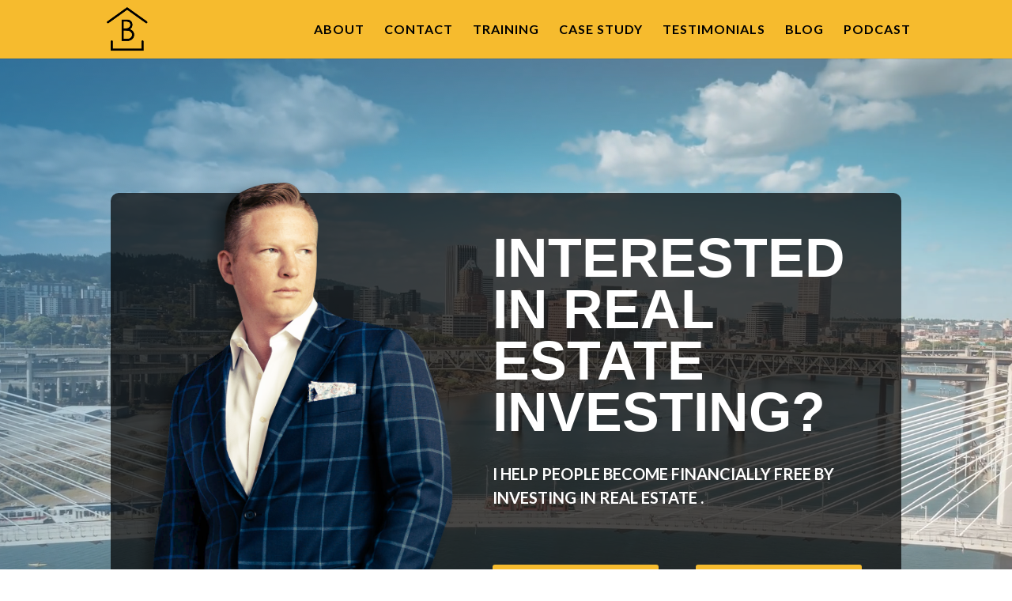

--- FILE ---
content_type: text/html; charset=UTF-8
request_url: https://www.bradsmotherman.com/?myidxfrxsw1183695
body_size: 13435
content:
<!DOCTYPE html>
<html dir="ltr" lang="en-US" prefix="og: https://ogp.me/ns#">
<head>
	<meta charset="UTF-8" />
<meta http-equiv="X-UA-Compatible" content="IE=edge">
	<link rel="pingback" href="https://www.bradsmotherman.com/xmlrpc.php" />

	<script type="text/javascript">
		document.documentElement.className = 'js';
	</script>

<div id="wptime-plugin-preloader"></div>
	
	<title>Become A Real Estate Investor, with Brad Smotherman</title>

		<!-- All in One SEO 4.8.4.1 - aioseo.com -->
	<meta name="description" content="Brad Smotherman help people become financially free by investing in Real Estate." />
	<meta name="robots" content="max-image-preview:large" />
	<link rel="canonical" href="https://www.bradsmotherman.com/" />
	<meta name="generator" content="All in One SEO (AIOSEO) 4.8.4.1" />
		<meta property="og:locale" content="en_US" />
		<meta property="og:site_name" content="Become A Real Estate Investor, with Brad Smotherman - Learn How To Be Financially Free As A Real Estate Investor" />
		<meta property="og:type" content="article" />
		<meta property="og:title" content="Become A Real Estate Investor, with Brad Smotherman" />
		<meta property="og:description" content="Brad Smotherman help people become financially free by investing in Real Estate." />
		<meta property="og:url" content="https://www.bradsmotherman.com/" />
		<meta property="og:image" content="https://www.bradsmotherman.com/wp-content/uploads/2018/06/cropped-3Y4A0440.jpg" />
		<meta property="og:image:secure_url" content="https://www.bradsmotherman.com/wp-content/uploads/2018/06/cropped-3Y4A0440.jpg" />
		<meta property="og:image:width" content="512" />
		<meta property="og:image:height" content="512" />
		<meta property="article:published_time" content="2018-08-28T10:22:48+00:00" />
		<meta property="article:modified_time" content="2025-07-03T13:18:01+00:00" />
		<meta property="article:publisher" content="https://www.facebook.com/BradSmothermanREI/" />
		<meta name="twitter:card" content="summary_large_image" />
		<meta name="twitter:title" content="Become A Real Estate Investor, with Brad Smotherman" />
		<meta name="twitter:description" content="Brad Smotherman help people become financially free by investing in Real Estate." />
		<meta name="twitter:image" content="https://www.bradsmotherman.com/wp-content/uploads/2018/06/cropped-3Y4A0440.jpg" />
		<script type="application/ld+json" class="aioseo-schema">
			{"@context":"https:\/\/schema.org","@graph":[{"@type":"BreadcrumbList","@id":"https:\/\/www.bradsmotherman.com\/#breadcrumblist","itemListElement":[{"@type":"ListItem","@id":"https:\/\/www.bradsmotherman.com#listItem","position":1,"name":"Home"}]},{"@type":"Organization","@id":"https:\/\/www.bradsmotherman.com\/#organization","name":"Become A Real Estate Investor, with Brad Smotherman","description":"Learn How To Be Financially Free As A Real Estate Investor","url":"https:\/\/www.bradsmotherman.com\/","logo":{"@type":"ImageObject","url":"https:\/\/www.bradsmotherman.com\/wp-content\/uploads\/2018\/08\/logo-blk2.png","@id":"https:\/\/www.bradsmotherman.com\/#organizationLogo","width":200,"height":200},"image":{"@id":"https:\/\/www.bradsmotherman.com\/#organizationLogo"},"sameAs":["https:\/\/www.facebook.com\/BradSmothermanREI\/","https:\/\/www.instagram.com\/investorcreator\/","https:\/\/www.tiktok.com\/@investor.creator","https:\/\/www.youtube.com\/channel\/UCdKENCGEgRJZa2rDPVQqQJg","https:\/\/www.linkedin.com\/in\/brad-smotherman-8218002a2\/"]},{"@type":"WebPage","@id":"https:\/\/www.bradsmotherman.com\/#webpage","url":"https:\/\/www.bradsmotherman.com\/","name":"Become A Real Estate Investor, with Brad Smotherman","description":"Brad Smotherman help people become financially free by investing in Real Estate.","inLanguage":"en-US","isPartOf":{"@id":"https:\/\/www.bradsmotherman.com\/#website"},"breadcrumb":{"@id":"https:\/\/www.bradsmotherman.com\/#breadcrumblist"},"datePublished":"2018-08-28T03:22:48-07:00","dateModified":"2025-07-03T06:18:01-07:00"},{"@type":"WebSite","@id":"https:\/\/www.bradsmotherman.com\/#website","url":"https:\/\/www.bradsmotherman.com\/","name":"Become A Real Estate Investor, with Brad Smotherman","description":"Learn How To Be Financially Free As A Real Estate Investor","inLanguage":"en-US","publisher":{"@id":"https:\/\/www.bradsmotherman.com\/#organization"}}]}
		</script>
		<!-- All in One SEO -->

<link rel='dns-prefetch' href='//fonts.googleapis.com' />
<link rel="alternate" type="application/rss+xml" title="Become A Real Estate Investor, with Brad Smotherman &raquo; Feed" href="https://www.bradsmotherman.com/feed/" />
<link rel="alternate" type="application/rss+xml" title="Become A Real Estate Investor, with Brad Smotherman &raquo; Comments Feed" href="https://www.bradsmotherman.com/comments/feed/" />
		<!-- This site uses the Google Analytics by MonsterInsights plugin v8.26.0 - Using Analytics tracking - https://www.monsterinsights.com/ -->
		<!-- Note: MonsterInsights is not currently configured on this site. The site owner needs to authenticate with Google Analytics in the MonsterInsights settings panel. -->
					<!-- No tracking code set -->
				<!-- / Google Analytics by MonsterInsights -->
		<meta content="Divi Child v.1.0.0" name="generator"/>
<style id='wp-block-library-theme-inline-css' type='text/css'>
.wp-block-audio figcaption{color:#555;font-size:13px;text-align:center}.is-dark-theme .wp-block-audio figcaption{color:#ffffffa6}.wp-block-audio{margin:0 0 1em}.wp-block-code{border:1px solid #ccc;border-radius:4px;font-family:Menlo,Consolas,monaco,monospace;padding:.8em 1em}.wp-block-embed figcaption{color:#555;font-size:13px;text-align:center}.is-dark-theme .wp-block-embed figcaption{color:#ffffffa6}.wp-block-embed{margin:0 0 1em}.blocks-gallery-caption{color:#555;font-size:13px;text-align:center}.is-dark-theme .blocks-gallery-caption{color:#ffffffa6}.wp-block-image figcaption{color:#555;font-size:13px;text-align:center}.is-dark-theme .wp-block-image figcaption{color:#ffffffa6}.wp-block-image{margin:0 0 1em}.wp-block-pullquote{border-bottom:4px solid;border-top:4px solid;color:currentColor;margin-bottom:1.75em}.wp-block-pullquote cite,.wp-block-pullquote footer,.wp-block-pullquote__citation{color:currentColor;font-size:.8125em;font-style:normal;text-transform:uppercase}.wp-block-quote{border-left:.25em solid;margin:0 0 1.75em;padding-left:1em}.wp-block-quote cite,.wp-block-quote footer{color:currentColor;font-size:.8125em;font-style:normal;position:relative}.wp-block-quote.has-text-align-right{border-left:none;border-right:.25em solid;padding-left:0;padding-right:1em}.wp-block-quote.has-text-align-center{border:none;padding-left:0}.wp-block-quote.is-large,.wp-block-quote.is-style-large,.wp-block-quote.is-style-plain{border:none}.wp-block-search .wp-block-search__label{font-weight:700}.wp-block-search__button{border:1px solid #ccc;padding:.375em .625em}:where(.wp-block-group.has-background){padding:1.25em 2.375em}.wp-block-separator.has-css-opacity{opacity:.4}.wp-block-separator{border:none;border-bottom:2px solid;margin-left:auto;margin-right:auto}.wp-block-separator.has-alpha-channel-opacity{opacity:1}.wp-block-separator:not(.is-style-wide):not(.is-style-dots){width:100px}.wp-block-separator.has-background:not(.is-style-dots){border-bottom:none;height:1px}.wp-block-separator.has-background:not(.is-style-wide):not(.is-style-dots){height:2px}.wp-block-table{margin:0 0 1em}.wp-block-table td,.wp-block-table th{word-break:normal}.wp-block-table figcaption{color:#555;font-size:13px;text-align:center}.is-dark-theme .wp-block-table figcaption{color:#ffffffa6}.wp-block-video figcaption{color:#555;font-size:13px;text-align:center}.is-dark-theme .wp-block-video figcaption{color:#ffffffa6}.wp-block-video{margin:0 0 1em}.wp-block-template-part.has-background{margin-bottom:0;margin-top:0;padding:1.25em 2.375em}
</style>
<style id='global-styles-inline-css' type='text/css'>
body{--wp--preset--color--black: #000000;--wp--preset--color--cyan-bluish-gray: #abb8c3;--wp--preset--color--white: #ffffff;--wp--preset--color--pale-pink: #f78da7;--wp--preset--color--vivid-red: #cf2e2e;--wp--preset--color--luminous-vivid-orange: #ff6900;--wp--preset--color--luminous-vivid-amber: #fcb900;--wp--preset--color--light-green-cyan: #7bdcb5;--wp--preset--color--vivid-green-cyan: #00d084;--wp--preset--color--pale-cyan-blue: #8ed1fc;--wp--preset--color--vivid-cyan-blue: #0693e3;--wp--preset--color--vivid-purple: #9b51e0;--wp--preset--gradient--vivid-cyan-blue-to-vivid-purple: linear-gradient(135deg,rgba(6,147,227,1) 0%,rgb(155,81,224) 100%);--wp--preset--gradient--light-green-cyan-to-vivid-green-cyan: linear-gradient(135deg,rgb(122,220,180) 0%,rgb(0,208,130) 100%);--wp--preset--gradient--luminous-vivid-amber-to-luminous-vivid-orange: linear-gradient(135deg,rgba(252,185,0,1) 0%,rgba(255,105,0,1) 100%);--wp--preset--gradient--luminous-vivid-orange-to-vivid-red: linear-gradient(135deg,rgba(255,105,0,1) 0%,rgb(207,46,46) 100%);--wp--preset--gradient--very-light-gray-to-cyan-bluish-gray: linear-gradient(135deg,rgb(238,238,238) 0%,rgb(169,184,195) 100%);--wp--preset--gradient--cool-to-warm-spectrum: linear-gradient(135deg,rgb(74,234,220) 0%,rgb(151,120,209) 20%,rgb(207,42,186) 40%,rgb(238,44,130) 60%,rgb(251,105,98) 80%,rgb(254,248,76) 100%);--wp--preset--gradient--blush-light-purple: linear-gradient(135deg,rgb(255,206,236) 0%,rgb(152,150,240) 100%);--wp--preset--gradient--blush-bordeaux: linear-gradient(135deg,rgb(254,205,165) 0%,rgb(254,45,45) 50%,rgb(107,0,62) 100%);--wp--preset--gradient--luminous-dusk: linear-gradient(135deg,rgb(255,203,112) 0%,rgb(199,81,192) 50%,rgb(65,88,208) 100%);--wp--preset--gradient--pale-ocean: linear-gradient(135deg,rgb(255,245,203) 0%,rgb(182,227,212) 50%,rgb(51,167,181) 100%);--wp--preset--gradient--electric-grass: linear-gradient(135deg,rgb(202,248,128) 0%,rgb(113,206,126) 100%);--wp--preset--gradient--midnight: linear-gradient(135deg,rgb(2,3,129) 0%,rgb(40,116,252) 100%);--wp--preset--font-size--small: 13px;--wp--preset--font-size--medium: 20px;--wp--preset--font-size--large: 36px;--wp--preset--font-size--x-large: 42px;--wp--preset--spacing--20: 0.44rem;--wp--preset--spacing--30: 0.67rem;--wp--preset--spacing--40: 1rem;--wp--preset--spacing--50: 1.5rem;--wp--preset--spacing--60: 2.25rem;--wp--preset--spacing--70: 3.38rem;--wp--preset--spacing--80: 5.06rem;--wp--preset--shadow--natural: 6px 6px 9px rgba(0, 0, 0, 0.2);--wp--preset--shadow--deep: 12px 12px 50px rgba(0, 0, 0, 0.4);--wp--preset--shadow--sharp: 6px 6px 0px rgba(0, 0, 0, 0.2);--wp--preset--shadow--outlined: 6px 6px 0px -3px rgba(255, 255, 255, 1), 6px 6px rgba(0, 0, 0, 1);--wp--preset--shadow--crisp: 6px 6px 0px rgba(0, 0, 0, 1);}body { margin: 0;--wp--style--global--content-size: 823px;--wp--style--global--wide-size: 1080px; }.wp-site-blocks > .alignleft { float: left; margin-right: 2em; }.wp-site-blocks > .alignright { float: right; margin-left: 2em; }.wp-site-blocks > .aligncenter { justify-content: center; margin-left: auto; margin-right: auto; }:where(.is-layout-flex){gap: 0.5em;}:where(.is-layout-grid){gap: 0.5em;}body .is-layout-flow > .alignleft{float: left;margin-inline-start: 0;margin-inline-end: 2em;}body .is-layout-flow > .alignright{float: right;margin-inline-start: 2em;margin-inline-end: 0;}body .is-layout-flow > .aligncenter{margin-left: auto !important;margin-right: auto !important;}body .is-layout-constrained > .alignleft{float: left;margin-inline-start: 0;margin-inline-end: 2em;}body .is-layout-constrained > .alignright{float: right;margin-inline-start: 2em;margin-inline-end: 0;}body .is-layout-constrained > .aligncenter{margin-left: auto !important;margin-right: auto !important;}body .is-layout-constrained > :where(:not(.alignleft):not(.alignright):not(.alignfull)){max-width: var(--wp--style--global--content-size);margin-left: auto !important;margin-right: auto !important;}body .is-layout-constrained > .alignwide{max-width: var(--wp--style--global--wide-size);}body .is-layout-flex{display: flex;}body .is-layout-flex{flex-wrap: wrap;align-items: center;}body .is-layout-flex > *{margin: 0;}body .is-layout-grid{display: grid;}body .is-layout-grid > *{margin: 0;}body{padding-top: 0px;padding-right: 0px;padding-bottom: 0px;padding-left: 0px;}a:where(:not(.wp-element-button)){text-decoration: underline;}.wp-element-button, .wp-block-button__link{background-color: #32373c;border-width: 0;color: #fff;font-family: inherit;font-size: inherit;line-height: inherit;padding: calc(0.667em + 2px) calc(1.333em + 2px);text-decoration: none;}.has-black-color{color: var(--wp--preset--color--black) !important;}.has-cyan-bluish-gray-color{color: var(--wp--preset--color--cyan-bluish-gray) !important;}.has-white-color{color: var(--wp--preset--color--white) !important;}.has-pale-pink-color{color: var(--wp--preset--color--pale-pink) !important;}.has-vivid-red-color{color: var(--wp--preset--color--vivid-red) !important;}.has-luminous-vivid-orange-color{color: var(--wp--preset--color--luminous-vivid-orange) !important;}.has-luminous-vivid-amber-color{color: var(--wp--preset--color--luminous-vivid-amber) !important;}.has-light-green-cyan-color{color: var(--wp--preset--color--light-green-cyan) !important;}.has-vivid-green-cyan-color{color: var(--wp--preset--color--vivid-green-cyan) !important;}.has-pale-cyan-blue-color{color: var(--wp--preset--color--pale-cyan-blue) !important;}.has-vivid-cyan-blue-color{color: var(--wp--preset--color--vivid-cyan-blue) !important;}.has-vivid-purple-color{color: var(--wp--preset--color--vivid-purple) !important;}.has-black-background-color{background-color: var(--wp--preset--color--black) !important;}.has-cyan-bluish-gray-background-color{background-color: var(--wp--preset--color--cyan-bluish-gray) !important;}.has-white-background-color{background-color: var(--wp--preset--color--white) !important;}.has-pale-pink-background-color{background-color: var(--wp--preset--color--pale-pink) !important;}.has-vivid-red-background-color{background-color: var(--wp--preset--color--vivid-red) !important;}.has-luminous-vivid-orange-background-color{background-color: var(--wp--preset--color--luminous-vivid-orange) !important;}.has-luminous-vivid-amber-background-color{background-color: var(--wp--preset--color--luminous-vivid-amber) !important;}.has-light-green-cyan-background-color{background-color: var(--wp--preset--color--light-green-cyan) !important;}.has-vivid-green-cyan-background-color{background-color: var(--wp--preset--color--vivid-green-cyan) !important;}.has-pale-cyan-blue-background-color{background-color: var(--wp--preset--color--pale-cyan-blue) !important;}.has-vivid-cyan-blue-background-color{background-color: var(--wp--preset--color--vivid-cyan-blue) !important;}.has-vivid-purple-background-color{background-color: var(--wp--preset--color--vivid-purple) !important;}.has-black-border-color{border-color: var(--wp--preset--color--black) !important;}.has-cyan-bluish-gray-border-color{border-color: var(--wp--preset--color--cyan-bluish-gray) !important;}.has-white-border-color{border-color: var(--wp--preset--color--white) !important;}.has-pale-pink-border-color{border-color: var(--wp--preset--color--pale-pink) !important;}.has-vivid-red-border-color{border-color: var(--wp--preset--color--vivid-red) !important;}.has-luminous-vivid-orange-border-color{border-color: var(--wp--preset--color--luminous-vivid-orange) !important;}.has-luminous-vivid-amber-border-color{border-color: var(--wp--preset--color--luminous-vivid-amber) !important;}.has-light-green-cyan-border-color{border-color: var(--wp--preset--color--light-green-cyan) !important;}.has-vivid-green-cyan-border-color{border-color: var(--wp--preset--color--vivid-green-cyan) !important;}.has-pale-cyan-blue-border-color{border-color: var(--wp--preset--color--pale-cyan-blue) !important;}.has-vivid-cyan-blue-border-color{border-color: var(--wp--preset--color--vivid-cyan-blue) !important;}.has-vivid-purple-border-color{border-color: var(--wp--preset--color--vivid-purple) !important;}.has-vivid-cyan-blue-to-vivid-purple-gradient-background{background: var(--wp--preset--gradient--vivid-cyan-blue-to-vivid-purple) !important;}.has-light-green-cyan-to-vivid-green-cyan-gradient-background{background: var(--wp--preset--gradient--light-green-cyan-to-vivid-green-cyan) !important;}.has-luminous-vivid-amber-to-luminous-vivid-orange-gradient-background{background: var(--wp--preset--gradient--luminous-vivid-amber-to-luminous-vivid-orange) !important;}.has-luminous-vivid-orange-to-vivid-red-gradient-background{background: var(--wp--preset--gradient--luminous-vivid-orange-to-vivid-red) !important;}.has-very-light-gray-to-cyan-bluish-gray-gradient-background{background: var(--wp--preset--gradient--very-light-gray-to-cyan-bluish-gray) !important;}.has-cool-to-warm-spectrum-gradient-background{background: var(--wp--preset--gradient--cool-to-warm-spectrum) !important;}.has-blush-light-purple-gradient-background{background: var(--wp--preset--gradient--blush-light-purple) !important;}.has-blush-bordeaux-gradient-background{background: var(--wp--preset--gradient--blush-bordeaux) !important;}.has-luminous-dusk-gradient-background{background: var(--wp--preset--gradient--luminous-dusk) !important;}.has-pale-ocean-gradient-background{background: var(--wp--preset--gradient--pale-ocean) !important;}.has-electric-grass-gradient-background{background: var(--wp--preset--gradient--electric-grass) !important;}.has-midnight-gradient-background{background: var(--wp--preset--gradient--midnight) !important;}.has-small-font-size{font-size: var(--wp--preset--font-size--small) !important;}.has-medium-font-size{font-size: var(--wp--preset--font-size--medium) !important;}.has-large-font-size{font-size: var(--wp--preset--font-size--large) !important;}.has-x-large-font-size{font-size: var(--wp--preset--font-size--x-large) !important;}
.wp-block-navigation a:where(:not(.wp-element-button)){color: inherit;}
:where(.wp-block-post-template.is-layout-flex){gap: 1.25em;}:where(.wp-block-post-template.is-layout-grid){gap: 1.25em;}
:where(.wp-block-columns.is-layout-flex){gap: 2em;}:where(.wp-block-columns.is-layout-grid){gap: 2em;}
.wp-block-pullquote{font-size: 1.5em;line-height: 1.6;}
</style>
<link rel='stylesheet' id='contact-form-7-css' href='https://www.bradsmotherman.com/wp-content/plugins/contact-form-7/includes/css/styles.css?ver=5.9.5' type='text/css' media='all' />
<link rel='stylesheet' id='et-builder-googlefonts-cached-css' href='https://fonts.googleapis.com/css?family=Lato:100,100italic,300,300italic,regular,italic,700,700italic,900,900italic|Raleway:100,200,300,regular,500,600,700,800,900,100italic,200italic,300italic,italic,500italic,600italic,700italic,800italic,900italic&#038;subset=latin,latin-ext&#038;display=swap' type='text/css' media='all' />
<link rel='stylesheet' id='divi-style-parent-css' href='https://www.bradsmotherman.com/wp-content/themes/Divi/style-static.min.css?ver=4.25.1' type='text/css' media='all' />
<link rel='stylesheet' id='divi-style-css' href='https://www.bradsmotherman.com/wp-content/themes/Divi-child/style.css?ver=4.25.1' type='text/css' media='all' />
<script type="text/javascript" src="https://www.bradsmotherman.com/wp-includes/js/jquery/jquery.min.js?ver=3.7.1" id="jquery-core-js"></script>
<script type="text/javascript" src="https://www.bradsmotherman.com/wp-includes/js/jquery/jquery-migrate.min.js?ver=3.4.1" id="jquery-migrate-js"></script>
<link rel="https://api.w.org/" href="https://www.bradsmotherman.com/wp-json/" /><link rel="alternate" type="application/json" href="https://www.bradsmotherman.com/wp-json/wp/v2/pages/15867" /><link rel="alternate" type="application/json+oembed" href="https://www.bradsmotherman.com/wp-json/oembed/1.0/embed?url=https%3A%2F%2Fwww.bradsmotherman.com%2F" />
<link rel="alternate" type="text/xml+oembed" href="https://www.bradsmotherman.com/wp-json/oembed/1.0/embed?url=https%3A%2F%2Fwww.bradsmotherman.com%2F&#038;format=xml" />
<meta name="viewport" content="width=device-width, initial-scale=1.0, maximum-scale=1.0, user-scalable=0" /><script>
document.addEventListener('DOMContentLoaded', function(event){ 
    if (window.location.hash) {
        // Start at top of page
        window.scrollTo(0, 0);
		
        // Prevent default scroll to anchor by hiding the target element
        var db_hash_elem = document.getElementById(window.location.hash.substring(1));
        window.db_location_hash_style = db_hash_elem.style.display;
        db_hash_elem.style.display = 'none';
		
        // After a short delay, display the element and scroll to it
        jQuery(function($){
            setTimeout(function(){
                $(window.location.hash).css('display', window.db_location_hash_style);
                et_pb_smooth_scroll($(window.location.hash), false, 800);
            }, 700);
        });		
    }
});
</script><link rel="icon" href="https://www.bradsmotherman.com/wp-content/uploads/2018/08/logo-blk-150x150.png" sizes="32x32" />
<link rel="icon" href="https://www.bradsmotherman.com/wp-content/uploads/2018/08/logo-blk.png" sizes="192x192" />
<link rel="apple-touch-icon" href="https://www.bradsmotherman.com/wp-content/uploads/2018/08/logo-blk.png" />
<meta name="msapplication-TileImage" content="https://www.bradsmotherman.com/wp-content/uploads/2018/08/logo-blk.png" />
<link rel="stylesheet" id="et-core-unified-tb-17020-15867-cached-inline-styles" href="https://www.bradsmotherman.com/wp-content/et-cache/15867/et-core-unified-tb-17020-15867.min.css?ver=1768492205" /><link rel="stylesheet" id="et-core-unified-tb-17020-deferred-15867-cached-inline-styles" href="https://www.bradsmotherman.com/wp-content/et-cache/15867/et-core-unified-tb-17020-deferred-15867.min.css?ver=1768492205" /></head>
<body data-rsssl=1 class="home page-template-default page page-id-15867 et-tb-has-template et-tb-has-footer et_pb_button_helper_class et_fixed_nav et_show_nav et_hide_mobile_logo et_primary_nav_dropdown_animation_fade et_secondary_nav_dropdown_animation_fade et_header_style_left et_cover_background et_pb_gutter windows et_pb_gutters3 et_pb_pagebuilder_layout et_smooth_scroll et_no_sidebar et_divi_theme et-db">
	<div id="page-container">
<div id="et-boc" class="et-boc">
			
		

	<header id="main-header" data-height-onload="60">
		<div class="container clearfix et_menu_container">
					<div class="logo_container">
				<span class="logo_helper"></span>
				<a href="https://www.bradsmotherman.com/">
				<img src="https://www.bradsmotherman.com/wp-content/uploads/2018/08/logo-blk.png" width="159" height="160" alt="Become A Real Estate Investor, with Brad Smotherman" id="logo" data-height-percentage="80" />
				</a>
			</div>
					<div id="et-top-navigation" data-height="60" data-fixed-height="60">
									<nav id="top-menu-nav">
					<ul id="top-menu" class="nav"><li class="menu-item menu-item-type-post_type menu-item-object-page menu-item-16272"><a href="https://www.bradsmotherman.com/about/">About</a></li>
<li class="menu-item menu-item-type-custom menu-item-object-custom menu-item-16039"><a href="mailto:support@bradsmotherman.com">Contact</a></li>
<li class="menu-item menu-item-type-custom menu-item-object-custom menu-item-16038"><a href="https://www.investorcreator.com/">Training</a></li>
<li class="menu-item menu-item-type-custom menu-item-object-custom current-menu-item menu-item-home menu-item-16733"><a href="https://www.bradsmotherman.com/#case-study">Case Study</a></li>
<li class="menu-item menu-item-type-post_type menu-item-object-page menu-item-17062"><a href="https://www.bradsmotherman.com/testimonials/">Testimonials</a></li>
<li class="menu-item menu-item-type-post_type menu-item-object-page menu-item-16277"><a href="https://www.bradsmotherman.com/blog/">Blog</a></li>
<li class="menu-item menu-item-type-custom menu-item-object-custom menu-item-16040"><a href="https://www.bradsmotherman.com/blog/podcasts">Podcast</a></li>
</ul>					</nav>
				
				
				
				
				<div id="et_mobile_nav_menu">
				<div class="mobile_nav closed">
					<span class="select_page">Select Page</span>
					<span class="mobile_menu_bar mobile_menu_bar_toggle"></span>
				</div>
			</div>			</div> <!-- #et-top-navigation -->
		</div> <!-- .container -->
			</header> <!-- #main-header -->
<div id="et-main-area">
	
<div id="main-content">


			
				<article id="post-15867" class="post-15867 page type-page status-publish hentry">

				
					<div class="entry-content">
					<div class="et-l et-l--post">
			<div class="et_builder_inner_content et_pb_gutters3">
		<div class="et_pb_section et_pb_section_0 et_pb_section_video et_pb_preload et_pb_with_background et_pb_inner_shadow et_pb_fullwidth_section et_section_regular" >
				
				
				<span class="et_pb_section_video_bg  ">
					
			<video loop="loop" autoplay playsinline muted >
				<source type="video/mp4" src="https://www.bradsmotherman.com/wp-content/uploads/2018/08/4k-aerial-portland-oregon-caruthers-bridge_b7n3ze_2__D.mp4" />
				<source type="video/webm" src="https://www.bradsmotherman.com/wp-content/uploads/2018/08/4a89f20707a9dafb6556b79082697ff0.webm" />
			</video>
				</span>
				
				
				
				<section class="et_pb_module et_pb_fullwidth_header et_pb_fullwidth_header_0 hero-bg-overlay et_pb_text_align_center et_pb_bg_layout_dark">
				
				
				
				
				<div class="et_pb_fullwidth_header_container center">
					<div class="header-content-container center">
					<div class="header-content">
						
						
						
						<div class="et_pb_header_content_wrapper">&nbsp;</div>
						
					</div>
				</div>
					
				</div>
				<div class="et_pb_fullwidth_header_overlay"></div>
				<div class="et_pb_fullwidth_header_scroll"></div>
			</section><div class="et_pb_module et_pb_fullwidth_code et_pb_fullwidth_code_0">
				
				
				
				
				<div class="et_pb_code_inner"><div class="hero-wrap">
<div class="hero-left"><img decoding="async" src="https://www.bradsmotherman.com/wp-content/uploads/2018/08/profile-img11.png" /></div>
<div class="hero-right">
<div class="hero-right-txt">
<h1>Interested in Real Estate Investing?</h1>

<div class="hero-sub-txt">I help people become financially free by investing in real estate .</div>

<a href="https://www.bradsmotherman.com/about/"><div class="btn1">About</div></a>
<a href="mailto:support@bradsmotherman.com"><div class="btn2">contact</div></a>
</div><!--hero-right-txt-->
</div>
</div></div>
			</div>
				
				
			</div><div class="et_pb_section et_pb_section_1 et_section_regular" >
				
				
				
				
				
				
				<div class="et_pb_row et_pb_row_0 et_pb_gutters1">
				<div class="et_pb_column et_pb_column_4_4 et_pb_column_0  et_pb_css_mix_blend_mode_passthrough et-last-child">
				
				
				
				
				<div class="et_pb_module et_pb_text et_pb_text_0  et_pb_text_align_left et_pb_bg_layout_light">
				
				
				
				
				<div class="et_pb_text_inner"><h1 style="text-align: center;"><span style="color: #ffffff;">AS FEATURED IN</span></h1></div>
			</div>
			</div>
				
				
				
				
			</div><div class="et_pb_with_border et_pb_row et_pb_row_1 et_pb_gutters1">
				<div class="et_pb_column et_pb_column_1_4 et_pb_column_1  et_pb_css_mix_blend_mode_passthrough">
				
				
				
				
				<div class="et_pb_module et_pb_code et_pb_code_0">
				
				
				
				
				<div class="et_pb_code_inner">
<div class="pc-feature-inner">
 <span class="pcf1"><img decoding="async" src="https://www.bradsmotherman.com/wp-content/uploads/2019/07/pcf3.jpg" /> <div class="pcf-title">Daniel Alonzo's Wealth On The Beach
   <audio controls="controls"><source src="https://www.bradsmotherman.com/wp-content/uploads/2019/07/Alonzo_190605.mp3" type="audio/mpeg" /></audio>
</div>
   </span>
  

    
</div>

</div>
			</div><div class="et_pb_module et_pb_code et_pb_code_1">
				
				
				
				
				<div class="et_pb_code_inner">
<div class="pc-feature-inner">
 <span class="pcf5"><img decoding="async" src="https://www.bradsmotherman.com/wp-content/uploads/2019/07/pcf9.jpg" /> <div class="pcf-title">Everything Real Estate Investing with Sean Pan
   <audio controls="controls"><source src="https://www.bradsmotherman.com/wp-content/uploads/2019/07/sean-pan.mp3" type="audio/mpeg" /></audio>
</div>
   </span>   
</div></div>
			</div>
			</div><div class="et_pb_column et_pb_column_1_4 et_pb_column_2  et_pb_css_mix_blend_mode_passthrough">
				
				
				
				
				<div class="et_pb_module et_pb_code et_pb_code_2">
				
				
				
				
				<div class="et_pb_code_inner"><div class="pc-feature-inner">
 <span class="pcf2"><img decoding="async" src="https://www.bradsmotherman.com/wp-content/uploads/2019/07/pcf2.jpg" /> <div class="pcf-title">Flipping Junkie with Danny Johnson
   <audio controls="controls"><source src="https://www.bradsmotherman.com/wp-content/uploads/2019/07/fipping-junkie.mp3" type="audio/mpeg" /></audio>
</div>
   </span>   
</div></div>
			</div><div class="et_pb_module et_pb_code et_pb_code_3">
				
				
				
				
				<div class="et_pb_code_inner">
<div class="pc-feature-inner">
 <span class="pcf6"><img decoding="async" src="https://www.bradsmotherman.com/wp-content/uploads/2019/07/pcf8.jpg" /> <div class="pcf-title">Cashflow Ninja
   <audio controls="controls"><source src="https://www.bradsmotherman.com/wp-content/uploads/2019/07/cashflow-ninja.mp3" type="audio/mpeg" /></audio>
</div>
   </span>   
</div></div>
			</div>
			</div><div class="et_pb_column et_pb_column_1_4 et_pb_column_3  et_pb_css_mix_blend_mode_passthrough">
				
				
				
				
				<div class="et_pb_module et_pb_code et_pb_code_4">
				
				
				
				
				<div class="et_pb_code_inner">
<div class="pc-feature-inner">
 <span class="pcf3"><img decoding="async" src="https://www.bradsmotherman.com/wp-content/uploads/2019/07/pcf1.jpg" /> <div class="pcf-title">Real Estate Investor Summit Podcast
   <audio controls="controls"><source src="https://www.bradsmotherman.com/wp-content/uploads/2019/07/real-estate-investor-summit.mp3" type="audio/mpeg" /></audio>
</div>
   </span>   
</div></div>
			</div><div class="et_pb_module et_pb_code et_pb_code_5">
				
				
				
				
				<div class="et_pb_code_inner">
<div class="pc-feature-inner">
 <span class="pcf7"><img decoding="async" src="https://www.bradsmotherman.com/wp-content/uploads/2019/07/pcf7.jpg" /> <div class="pcf-title">The House Flipping HQ with Justin Williams
   <audio controls="controls"><source src="https://www.bradsmotherman.com/wp-content/uploads/2019/07/HFHQ-163_-Marketing-Secrets-That-DOUBLE-Your-Deals-Per-Month_-Interview-With-Brad-Smotherman.mp3" type="audio/mpeg" /></audio>
</div>
   </span>   
</div></div>
			</div>
			</div><div class="et_pb_column et_pb_column_1_4 et_pb_column_4  et_pb_css_mix_blend_mode_passthrough et-last-child">
				
				
				
				
				<div class="et_pb_module et_pb_code et_pb_code_6">
				
				
				
				
				<div class="et_pb_code_inner">
<div class="pc-feature-inner">
 <span class="pcf4"><img decoding="async" src="https://www.bradsmotherman.com/wp-content/uploads/2019/07/pcf6.jpg" /> <div class="pcf-title">Business Insider Podcast
   <audio controls="controls"><source src="https://www.bradsmotherman.com/wp-content/uploads/2019/07/Brad-Smotherman-on-The-Real-Estate-Investing-Foundation-Podcast.mp3" type="audio/mpeg" /></audio>
</div>
   </span>   
</div></div>
			</div><div class="et_pb_module et_pb_code et_pb_code_7">
				
				
				
				
				<div class="et_pb_code_inner">
<div class="pc-feature-inner">
 <span class="pcf8"><img decoding="async" src="https://www.bradsmotherman.com/wp-content/uploads/2019/07/pcf10.jpg" /> <div class="pcf-title">Real Estate Espresso
   <audio controls="controls"><source src="https://www.bradsmotherman.com/wp-content/uploads/2019/07/espresso.mp3" type="audio/mpeg" /></audio>
</div>
   </span>   
</div></div>
			</div>
			</div>
				
				
				
				
			</div>
				
				
			</div><div id="podcast" class="et_pb_section et_pb_section_2 et_pb_fullwidth_section et_section_regular" >
				
				
				
				
				
				
				<div class="et_pb_module et_pb_fullwidth_code et_pb_fullwidth_code_1">
				
				
				
				
				<div class="et_pb_code_inner"><div id="podcast"></div>
<div class="podcast-wrap">
<div class="podcast-left">
<img decoding="async" src="/wp-content/uploads/2018/09/Investor-Creator-podcast-coversmall.jpg">
</div>
<div class="podcast-right">
<p>Top 50 Business Podcasts in iTunes</p> 
<a href="#podcast-audio"><div class="btn1">Listen To Podcast</div></a>
</div>
</div><!--about-wrap--></div>
			</div>
				
				
			</div><div id="blog" class="et_pb_section et_pb_section_3 home-blog-wrap et_pb_section_parallax et_pb_with_background et_section_regular" >
				
				<span class="et_parallax_bg_wrap"><span
						class="et_parallax_bg"
						style="background-image: url(https://www.bradsmotherman.com/wp-content/uploads/2018/08/background-clean.jpg);"
					></span></span>
				
				
				
				
				<div class="et_pb_row et_pb_row_2">
				<div class="et_pb_column et_pb_column_4_4 et_pb_column_5  et_pb_css_mix_blend_mode_passthrough et-last-child">
				
				
				
				
				<div class="et_pb_module et_pb_text et_pb_text_1  et_pb_text_align_center et_pb_bg_layout_light">
				
				
				
				
				<div class="et_pb_text_inner"><h1 style="text-align: center;">BLOG</h1>
<h3 style="text-align: center;">The Roadmap To Financial Freedom</h3></div>
			</div>
			</div>
				
				
				
				
			</div><div class="et_pb_row et_pb_row_3 et_pb_row_fullwidth">
				<div class="et_pb_column et_pb_column_4_4 et_pb_column_6  et_pb_css_mix_blend_mode_passthrough et-last-child">
				
				
				
				
				<div class="et_pb_with_border et_pb_module et_pb_blog_0 et_animated et_pb_blog_grid_wrapper et_pb_bg_layout_light">
					<div class="et_pb_blog_grid clearfix  et_pb_text_align_center">
					
					
					
					
					<div class="et_pb_ajax_pagination_container">
						<div class="et_pb_salvattore_content" data-columns>
			<article id="post-630" class="et_pb_post clearfix et_pb_has_overlay et_pb_blog_item_0_0 post-630 post type-post status-publish format-standard has-post-thumbnail hentry category-uncategorized">

				<div class="et_pb_image_container"><a href="https://www.bradsmotherman.com/blog/uncategorized/just-bought-56000-in-equity/" class="entry-featured-image-url"><img fetchpriority="high" decoding="async" src="https://www.bradsmotherman.com/wp-content/uploads/2018/07/slide1-400x250.jpg" alt="Just bought 56,000 in equity." class="" srcset="https://www.bradsmotherman.com/wp-content/uploads/2018/07/slide1.jpg 479w, https://www.bradsmotherman.com/wp-content/uploads/2018/07/slide1-400x250.jpg 480w " sizes="(max-width:479px) 479px, 100vw "  width="400" height="250" /><span class="et_overlay"></span></a></div>
														<h2 class="entry-title">
													<a href="https://www.bradsmotherman.com/blog/uncategorized/just-bought-56000-in-equity/">
								Just bought 56,000 in equity.							</a>
											</h2>
				
					<div class="post-content"><div class="post-content-inner"><p>We had a call come in from a seller who is power of attorney for her brother who happens to be in prison. He needs to sell the house so he has money when he gets out. We bought this house for 105k cash. I never gave them an offer...she told me her price. The house...</p>
</div><a href="https://www.bradsmotherman.com/blog/uncategorized/just-bought-56000-in-equity/" class="more-link">read more</a></div>			
			</article>
				
			<article id="post-628" class="et_pb_post clearfix et_pb_has_overlay et_pb_blog_item_0_1 post-628 post type-post status-publish format-standard has-post-thumbnail hentry category-uncategorized">

				<div class="et_pb_image_container"><a href="https://www.bradsmotherman.com/blog/uncategorized/what-do-you-do-when-a-seller-backs-out-of-a-deal/" class="entry-featured-image-url"><img decoding="async" src="https://www.bradsmotherman.com/wp-content/uploads/2018/07/slide2-400x250.jpg" alt="What do you do when a seller backs out of a deal?" class="" srcset="https://www.bradsmotherman.com/wp-content/uploads/2018/07/slide2.jpg 479w, https://www.bradsmotherman.com/wp-content/uploads/2018/07/slide2-400x250.jpg 480w " sizes="(max-width:479px) 479px, 100vw "  width="400" height="250" /><span class="et_overlay"></span></a></div>
														<h2 class="entry-title">
													<a href="https://www.bradsmotherman.com/blog/uncategorized/what-do-you-do-when-a-seller-backs-out-of-a-deal/">
								What do you do when a seller backs out of a deal?							</a>
											</h2>
				
					<div class="post-content"><div class="post-content-inner"><p>If you have any kind of deal flow at all, then you have encountered this... You get a great lead, you sign up a great deal, then you get a not-so-great text message from your seller that is telling you the deal is off. It can be very frustrating. You spend your...</p>
</div><a href="https://www.bradsmotherman.com/blog/uncategorized/what-do-you-do-when-a-seller-backs-out-of-a-deal/" class="more-link">read more</a></div>			
			</article>
				
			<article id="post-607" class="et_pb_post clearfix et_pb_has_overlay et_pb_blog_item_0_2 post-607 post type-post status-publish format-standard has-post-thumbnail hentry category-uncategorized">

				<div class="et_pb_image_container"><a href="https://www.bradsmotherman.com/blog/uncategorized/how-i-just-made-75000-in-equity-and-700-month/" class="entry-featured-image-url"><img decoding="async" src="https://www.bradsmotherman.com/wp-content/uploads/2018/06/parallax_02-400x250.jpg" alt="How I just made $75,000 in equity, and $569/month" class="" srcset="https://www.bradsmotherman.com/wp-content/uploads/2018/06/parallax_02.jpg 479w, https://www.bradsmotherman.com/wp-content/uploads/2018/06/parallax_02-400x250.jpg 480w " sizes="(max-width:479px) 479px, 100vw "  width="400" height="250" /><span class="et_overlay"></span></a></div>
														<h2 class="entry-title">
													<a href="https://www.bradsmotherman.com/blog/uncategorized/how-i-just-made-75000-in-equity-and-700-month/">
								How I just made $75,000 in equity, and $569/month							</a>
											</h2>
				
					<div class="post-content"><div class="post-content-inner"><p>I am going to show you guys a transaction we are working on right now. This is the 2nd purchase of ours this month, and we should buy around 8-10 this month. The seller calls and is facing a foreclosure sale date of a week from the day she calls. My main acquisition...</p>
</div><a href="https://www.bradsmotherman.com/blog/uncategorized/how-i-just-made-75000-in-equity-and-700-month/" class="more-link">read more</a></div>			
			</article>
				</div>
					</div>
					</div> 
				</div>
			</div>
				
				
				
				
			</div><div class="et_pb_row et_pb_row_4">
				<div class="et_pb_column et_pb_column_4_4 et_pb_column_7  et_pb_css_mix_blend_mode_passthrough et-last-child">
				
				
				
				
				<div class="et_pb_button_module_wrapper et_pb_button_0_wrapper et_pb_button_alignment_center et_pb_module ">
				<a class="et_pb_button et_pb_button_0 et_pb_bg_layout_dark" href="/blog">View All</a>
			</div>
			</div>
				
				
				
				
			</div>
				
				
			</div><div id="about" class="et_pb_section et_pb_section_4 et_pb_fullwidth_section et_section_regular" >
				
				
				
				
				
				
				<div class="et_pb_module et_pb_fullwidth_code et_pb_fullwidth_code_2">
				
				
				
				
				<div class="et_pb_code_inner"><div class="about-wrap">
<div class="about-lt">
<div class="about-txt">
<h1>
ENTREPRENEUR. INVESTOR. TEACHER.
</h1>

Brad Smotherman’s passion is being a top house flipper in the nation, and helping other newer investors build a sustainable real estate investing company. His focus is on buying single family flips creatively, both subject-to and with owner financing…and selling retail or with owner financing (creating wrap notes). This site is dedicated to helping others do the same. Please be sure to download the free case study “How Stephanie made $350k her first year..”.

<a href="https://go.bradsmotherman.com/website-case-study-page"><div class="about-btn">Get Started Now!</div></a>
</div>
</div><!--about-txt-->
<div class="about-rt" style="background-image:url(https://www.bradsmotherman.com/wp-content/uploads/2018/08/profile-img10.png);">
</div>
</div><!--about-wrap--></div>
			</div>
				
				
			</div><div id="podcast-audio" class="et_pb_section et_pb_section_5 podcast-sec et_section_regular" >
				
				
				
				
				
				
				<div class="et_pb_row et_pb_row_5">
				<div class="et_pb_column et_pb_column_4_4 et_pb_column_8  et_pb_css_mix_blend_mode_passthrough et-last-child">
				
				
				
				
				<div class="et_pb_module et_pb_text et_pb_text_2  et_pb_text_align_center et_pb_bg_layout_light">
				
				
				
				
				<div class="et_pb_text_inner"><h1 style="text-align: center;">PODCASTS</h1>
<p style="text-align: center;"><a href="https://podcasts.apple.com/us/podcast/investor-creator-with-brad-smotherman/id1434992202?mt=2" target="_blank" rel="noopener">View and Subscribe on iTunes</a></p></div>
			</div>
			</div>
				
				
				
				
			</div><div class="et_pb_row et_pb_row_6 et_pb_row_fullwidth">
				<div class="et_pb_column et_pb_column_4_4 et_pb_column_9  et_pb_css_mix_blend_mode_passthrough et-last-child">
				
				
				
				
				<div class="et_pb_module et_pb_text et_pb_text_3  et_pb_text_align_left et_pb_bg_layout_light">
				
				
				
				
				<div class="et_pb_text_inner"><div class="podcast-post-wrap">
<div class="podcast-post-inner"><img decoding="async" width="800" height="512" src="https://www.bradsmotherman.com/wp-content/uploads/2023/03/TMC-32.jpeg" class="attachment-post-thumbnail size-post-thumbnail wp-post-image" alt="TMC #32 - How Do We Raise Money? - Investor Creator Podcast with Brad Smotherman" loading="lazy" srcset="https://www.bradsmotherman.com/wp-content/uploads/2023/03/TMC-32.jpeg 800w, https://www.bradsmotherman.com/wp-content/uploads/2023/03/TMC-32-300x192.jpeg 300w, https://www.bradsmotherman.com/wp-content/uploads/2023/03/TMC-32-768x492.jpeg 768w" sizes="(max-width: 800px) 100vw, 800px" /></p>
<h3>TMC #32 – How Do We Raise Money?</h3>
<p>Once your #1 problem of marketing is solved, you quickly spiral into the second problem – how to raise money? In other words, you run into the fulfillment problem.</p>
</div>
<p><a href="https://www.bradsmotherman.com/blog/podcasts/tmc-32-how-do-we-raise-money/"><!--podcast-post-inner--> </a></p>
<div class="podcast-post-inner"><img decoding="async" width="800" height="512" src="https://www.bradsmotherman.com/wp-content/uploads/2023/02/TMC-31-The-Art-of-Deal.png" class="attachment-post-thumbnail size-post-thumbnail wp-post-image" alt="TMC #31 - The Art of Deals - Investor Creator Podcast" loading="lazy" srcset="https://www.bradsmotherman.com/wp-content/uploads/2023/02/TMC-31-The-Art-of-Deal.png 800w, https://www.bradsmotherman.com/wp-content/uploads/2023/02/TMC-31-The-Art-of-Deal-300x192.png 300w, https://www.bradsmotherman.com/wp-content/uploads/2023/02/TMC-31-The-Art-of-Deal-768x492.png 768w" sizes="(max-width: 800px) 100vw, 800px" /></p>
<h3>TMC #31 – The Art of Deals</h3>
<p>Paul Dillon a.k.a. Big Pauly stopped by this Tuesday to share a pretty interesting deal he had recently, the problems he ran into with it, and how he managed to overcome them.</p>
</div>
<p><a href="https://www.bradsmotherman.com/blog/podcasts/tmc-31-the-art-of-deals/"><!--podcast-post-inner--> </a></p>
<div class="podcast-post-inner"><img decoding="async" width="800" height="512" src="https://www.bradsmotherman.com/wp-content/uploads/2023/02/Struggle.jpeg" class="attachment-post-thumbnail size-post-thumbnail wp-post-image" alt="" loading="lazy" srcset="https://www.bradsmotherman.com/wp-content/uploads/2023/02/Struggle.jpeg 800w, https://www.bradsmotherman.com/wp-content/uploads/2023/02/Struggle-300x192.jpeg 300w, https://www.bradsmotherman.com/wp-content/uploads/2023/02/Struggle-768x492.jpeg 768w" sizes="(max-width: 800px) 100vw, 800px" /></p>
<h3>TMC #30 – What to Do When You’re in a Struggle</h3>
<p>In the house flipping business, like in any business, it’s normal to go through a struggle. This week, we are talking about the first of the two main problems that every business faces – the struggle with marketing.</p>
</div>
<p><a href="https://www.bradsmotherman.com/blog/podcasts/tmc-30-what-to-do-when-youre-in-a-struggle/"><!--podcast-post-inner--> </a></div>
<p><!-- .entry-content.post-content.entry --></p></div>
			</div>
			</div>
				
				
				
				
			</div><div class="et_pb_row et_pb_row_7">
				<div class="et_pb_column et_pb_column_4_4 et_pb_column_10  et_pb_css_mix_blend_mode_passthrough et-last-child">
				
				
				
				
				<div class="et_pb_button_module_wrapper et_pb_button_1_wrapper et_pb_button_alignment_center et_pb_module ">
				<a class="et_pb_button et_pb_button_1 et_pb_bg_layout_dark" href="/blog/podcasts">View All</a>
			</div>
			</div>
				
				
				
				
			</div>
				
				
			</div><div class="et_pb_section et_pb_section_6 mentor-wrap et_pb_section_parallax et_pb_with_background et_section_regular" >
				
				<span class="et_parallax_bg_wrap"><span
						class="et_parallax_bg"
						style="background-image: url(https://www.bradsmotherman.com/wp-content/uploads/2018/08/background-clean.jpg);"
					></span></span>
				
				
				
				
				<div id="training" class="et_pb_row et_pb_row_8">
				<div class="et_pb_column et_pb_column_4_4 et_pb_column_11  et_pb_css_mix_blend_mode_passthrough et-last-child">
				
				
				
				
				<div class="et_pb_module et_pb_code et_pb_code_8">
				
				
				
				
				<div class="et_pb_code_inner"><div class="mentor-header">
<h3>There’s one thing that I have done that has given me a quantum leap to success.</h3>
<h1>I FOUND GREAT MENTORS</h1>
</div></div>
			</div>
			</div>
				
				
				
				
			</div><div class="et_pb_row et_pb_row_9 mentor-icons">
				<div class="et_pb_column et_pb_column_1_4 et_pb_column_12  et_pb_css_mix_blend_mode_passthrough">
				
				
				
				
				<div class="et_pb_module et_pb_text et_pb_text_4  et_pb_text_align_left et_pb_bg_layout_light">
				
				
				
				
				<div class="et_pb_text_inner"><div class="mentor-icon"><i class="fa fa-pencil" aria-hidden="true"></i><br />
I listened to what they said</div></div>
			</div>
			</div><div class="et_pb_column et_pb_column_1_4 et_pb_column_13  et_pb_css_mix_blend_mode_passthrough">
				
				
				
				
				<div class="et_pb_module et_pb_text et_pb_text_5  et_pb_text_align_left et_pb_bg_layout_light">
				
				
				
				
				<div class="et_pb_text_inner"><div class="mentor-icon"><i class="fa fa-clone" aria-hidden="true"></i><br />
copied their marketing</div></div>
			</div>
			</div><div class="et_pb_column et_pb_column_1_4 et_pb_column_14  et_pb_css_mix_blend_mode_passthrough">
				
				
				
				
				<div class="et_pb_module et_pb_text et_pb_text_6  et_pb_text_align_left et_pb_bg_layout_light">
				
				
				
				
				<div class="et_pb_text_inner"><div class="mentor-icon"><i class="fa fa-play" aria-hidden="true"></i><br />
learned their words</div></div>
			</div>
			</div><div class="et_pb_column et_pb_column_1_4 et_pb_column_15  et_pb_css_mix_blend_mode_passthrough et-last-child">
				
				
				
				
				<div class="et_pb_module et_pb_text et_pb_text_7  et_pb_text_align_left et_pb_bg_layout_light">
				
				
				
				
				<div class="et_pb_text_inner"><div class="mentor-icon"><i class="fa fa-handshake-o" aria-hidden="true"></i><br />
tweaked them until finally… I became my own successful investor.</div></div>
			</div>
			</div>
				
				
				
				
			</div><div class="et_pb_row et_pb_row_10">
				<div class="et_pb_column et_pb_column_4_4 et_pb_column_16  et_pb_css_mix_blend_mode_passthrough et-last-child">
				
				
				
				
				<div class="et_pb_module et_pb_code et_pb_code_9">
				
				
				
				
				<div class="et_pb_code_inner"><div class="mentor-description">
There is nothing that is going to make you successful faster than copying what the successful do.
I am opening my Investor Creator Blueprint soon.
If you want a legal way to steal my processes, marketing, negotiation tactics, and deal structure…then contact us and get on the waiting list.
There is an interview process…only because we want the right people to work with.
</div>

<a href="https://go.bradsmotherman.com/website-case-study-page"><div class="mentor-btn">Contact us for an interview</div></a></div>
			</div>
			</div>
				
				
				
				
			</div>
				
				
			</div><div id="case-study" class="et_pb_section et_pb_section_7 et_pb_with_background et_section_regular" >
				
				
				
				
				
				
				<div class="et_pb_row et_pb_row_11">
				<div class="et_pb_column et_pb_column_4_4 et_pb_column_17  et_pb_css_mix_blend_mode_passthrough et-last-child">
				
				
				
				
				<div class="et_pb_module et_pb_text et_pb_text_8  et_pb_text_align_center et_pb_bg_layout_light">
				
				
				
				
				<div class="et_pb_text_inner"><h1 style="text-align: center;">CASE STUDY</h1>
<h2 style="text-align: center;">Zero to $1+ Million in 57 Days</h2></div>
			</div><div class="et_pb_module et_pb_video et_pb_video_0">
				
				
				
				
				<div class="et_pb_video_box"><iframe src="https://player.vimeo.com/video/799630479?dnt=1&amp;app_id=122963" width="1080" height="608" frameborder="0" allow="autoplay; fullscreen; picture-in-picture; clipboard-write; encrypted-media; web-share" referrerpolicy="strict-origin-when-cross-origin"></iframe></div>
				<div style="background-image:url(https://www.bradsmotherman.com/wp-content/uploads/2021/04/Case-Study.png)" class="et_pb_video_overlay"><div class="et_pb_video_overlay_hover"><a href="#" class="et_pb_video_play"></a></div></div>
			</div>
			</div>
				
				
				
				
			</div>
				
				
			</div>		</div>
	</div>
						</div>

				
				</article>

			

</div>

	<footer class="et-l et-l--footer">
			<div class="et_builder_inner_content et_pb_gutters3"><div class="et_pb_section et_pb_section_0_tb_footer et_pb_with_background et_section_regular" >
				
				
				
				
				
				
				<div class="et_pb_row et_pb_row_0_tb_footer">
				<div class="et_pb_column et_pb_column_4_4 et_pb_column_0_tb_footer  et_pb_css_mix_blend_mode_passthrough et-last-child">
				
				
				
				
				<div class="et_pb_module et_pb_image et_pb_image_0_tb_footer">
				
				
				
				
				<span class="et_pb_image_wrap "><img loading="lazy" decoding="async" width="200" height="200" src="https://www.bradsmotherman.com/wp-content/uploads/2018/08/logo.png" alt="" title="logo" srcset="https://www.bradsmotherman.com/wp-content/uploads/2018/08/logo.png 200w, https://www.bradsmotherman.com/wp-content/uploads/2018/08/logo-150x150.png 150w" sizes="(max-width: 200px) 100vw, 200px" class="wp-image-15883" /></span>
			</div><ul class="et_pb_module et_pb_social_media_follow et_pb_social_media_follow_0_tb_footer clearfix  et_pb_text_align_center et_pb_bg_layout_light">
				
				
				
				
				<li
            class='et_pb_social_media_follow_network_0_tb_footer et_pb_social_icon et_pb_social_network_link  et-social-instagram'><a
              href='https://www.instagram.com/investorcreator/'
              class='icon et_pb_with_border'
              title='Follow on Instagram'
               target="_blank"><span
                class='et_pb_social_media_follow_network_name'
                aria-hidden='true'
                >Follow</span></a></li><li
            class='et_pb_social_media_follow_network_1_tb_footer et_pb_social_icon et_pb_social_network_link  et-social-facebook'><a
              href='https://www.facebook.com/BradSmothermanREI/'
              class='icon et_pb_with_border'
              title='Follow on Facebook'
               target="_blank"><span
                class='et_pb_social_media_follow_network_name'
                aria-hidden='true'
                >Follow</span></a></li><li
            class='et_pb_social_media_follow_network_2_tb_footer et_pb_social_icon et_pb_social_network_link  et-social-youtube'><a
              href='https://www.youtube.com/channel/UCdKENCGEgRJZa2rDPVQqQJg'
              class='icon et_pb_with_border'
              title='Follow on Youtube'
               target="_blank"><span
                class='et_pb_social_media_follow_network_name'
                aria-hidden='true'
                >Follow</span></a></li><li
            class='et_pb_social_media_follow_network_3_tb_footer et_pb_social_icon et_pb_social_network_link  et-social-tiktok et-pb-social-fa-icon'><a
              href='https://www.tiktok.com/@investor.creator'
              class='icon et_pb_with_border'
              title='Follow on TikTok'
               target="_blank"><span
                class='et_pb_social_media_follow_network_name'
                aria-hidden='true'
                >Follow</span></a></li><li
            class='et_pb_social_media_follow_network_4_tb_footer et_pb_social_icon et_pb_social_network_link  et-social-linkedin'><a
              href='https://www.linkedin.com/in/brad-smotherman-8218002a2/'
              class='icon et_pb_with_border'
              title='Follow on LinkedIn'
               target="_blank"><span
                class='et_pb_social_media_follow_network_name'
                aria-hidden='true'
                >Follow</span></a></li><li
            class='et_pb_social_media_follow_network_5_tb_footer et_pb_social_icon et_pb_social_network_link  et-social-facebook'><a
              href='https://www.facebook.com/groups/3083532848354005'
              class='icon et_pb_with_border'
              title='Follow on Facebook'
               target="_blank"><span
                class='et_pb_social_media_follow_network_name'
                aria-hidden='true'
                >Follow</span></a></li>
			</ul><div class="et_pb_module et_pb_text et_pb_text_0_tb_footer  et_pb_text_align_center et_pb_bg_layout_dark">
				
				
				
				
				<div class="et_pb_text_inner">Copyright © 2025 Brad Smotherman | All Rights Reserved</div>
			</div>
			</div>
				
				
				
				
			</div>
				
				
			</div>		</div>
	</footer>
		</div>

			
		</div>
		</div>

				<script type="text/javascript">
				var et_animation_data = [{"class":"et_pb_blog_0","style":"fade","repeat":"once","duration":"1000ms","delay":"0ms","intensity":"50%","starting_opacity":"0%","speed_curve":"ease-in-out"}];
				</script>
	<link rel='stylesheet' id='mediaelement-css' href='https://www.bradsmotherman.com/wp-includes/js/mediaelement/mediaelementplayer-legacy.min.css?ver=4.2.17' type='text/css' media='all' />
<link rel='stylesheet' id='wp-mediaelement-css' href='https://www.bradsmotherman.com/wp-includes/js/mediaelement/wp-mediaelement.min.css?ver=d189096ba28ae096bd810bc2d5db7bf7' type='text/css' media='all' />
<script type="text/javascript" src="https://www.bradsmotherman.com/wp-content/plugins/contact-form-7/includes/swv/js/index.js?ver=5.9.5" id="swv-js"></script>
<script type="text/javascript" id="contact-form-7-js-extra">
/* <![CDATA[ */
var wpcf7 = {"api":{"root":"https:\/\/www.bradsmotherman.com\/wp-json\/","namespace":"contact-form-7\/v1"},"cached":"1"};
/* ]]> */
</script>
<script type="text/javascript" src="https://www.bradsmotherman.com/wp-content/plugins/contact-form-7/includes/js/index.js?ver=5.9.5" id="contact-form-7-js"></script>
<script type="text/javascript" id="divi-custom-script-js-extra">
/* <![CDATA[ */
var DIVI = {"item_count":"%d Item","items_count":"%d Items"};
var et_builder_utils_params = {"condition":{"diviTheme":true,"extraTheme":false},"scrollLocations":["app","top"],"builderScrollLocations":{"desktop":"app","tablet":"app","phone":"app"},"onloadScrollLocation":"app","builderType":"fe"};
var et_frontend_scripts = {"builderCssContainerPrefix":"#et-boc","builderCssLayoutPrefix":"#et-boc .et-l"};
var et_pb_custom = {"ajaxurl":"https:\/\/www.bradsmotherman.com\/wp-admin\/admin-ajax.php","images_uri":"https:\/\/www.bradsmotherman.com\/wp-content\/themes\/Divi\/images","builder_images_uri":"https:\/\/www.bradsmotherman.com\/wp-content\/themes\/Divi\/includes\/builder\/images","et_frontend_nonce":"a415779ea3","subscription_failed":"Please, check the fields below to make sure you entered the correct information.","et_ab_log_nonce":"dbe3d13448","fill_message":"Please, fill in the following fields:","contact_error_message":"Please, fix the following errors:","invalid":"Invalid email","captcha":"Captcha","prev":"Prev","previous":"Previous","next":"Next","wrong_captcha":"You entered the wrong number in captcha.","wrong_checkbox":"Checkbox","ignore_waypoints":"no","is_divi_theme_used":"1","widget_search_selector":".widget_search","ab_tests":[],"is_ab_testing_active":"","page_id":"15867","unique_test_id":"","ab_bounce_rate":"5","is_cache_plugin_active":"no","is_shortcode_tracking":"","tinymce_uri":"https:\/\/www.bradsmotherman.com\/wp-content\/themes\/Divi\/includes\/builder\/frontend-builder\/assets\/vendors","accent_color":"#000000","waypoints_options":[]};
var et_pb_box_shadow_elements = [];
/* ]]> */
</script>
<script type="text/javascript" src="https://www.bradsmotherman.com/wp-content/themes/Divi/js/scripts.min.js?ver=4.25.1" id="divi-custom-script-js"></script>
<script type="text/javascript" src="https://www.bradsmotherman.com/wp-content/themes/Divi/js/smoothscroll.js?ver=4.25.1" id="smoothscroll-js"></script>
<script type="text/javascript" src="https://www.bradsmotherman.com/wp-content/themes/Divi/includes/builder/feature/dynamic-assets/assets/js/jquery.fitvids.js?ver=4.25.1" id="fitvids-js"></script>
<script type="text/javascript" src="https://www.bradsmotherman.com/wp-includes/js/comment-reply.min.js?ver=d189096ba28ae096bd810bc2d5db7bf7" id="comment-reply-js" async="async" data-wp-strategy="async"></script>
<script type="text/javascript" src="https://www.bradsmotherman.com/wp-content/themes/Divi/includes/builder/feature/dynamic-assets/assets/js/jquery.mobile.js?ver=4.25.1" id="jquery-mobile-js"></script>
<script type="text/javascript" src="https://www.bradsmotherman.com/wp-content/themes/Divi/includes/builder/feature/dynamic-assets/assets/js/magnific-popup.js?ver=4.25.1" id="magnific-popup-js"></script>
<script type="text/javascript" src="https://www.bradsmotherman.com/wp-content/themes/Divi/includes/builder/feature/dynamic-assets/assets/js/easypiechart.js?ver=4.25.1" id="easypiechart-js"></script>
<script type="text/javascript" src="https://www.bradsmotherman.com/wp-content/themes/Divi/includes/builder/feature/dynamic-assets/assets/js/salvattore.js?ver=4.25.1" id="salvattore-js"></script>
<script type="text/javascript" src="https://www.bradsmotherman.com/wp-content/themes/Divi/core/admin/js/common.js?ver=4.25.1" id="et-core-common-js"></script>
<script type="text/javascript" id="mediaelement-core-js-before">
/* <![CDATA[ */
var mejsL10n = {"language":"en","strings":{"mejs.download-file":"Download File","mejs.install-flash":"You are using a browser that does not have Flash player enabled or installed. Please turn on your Flash player plugin or download the latest version from https:\/\/get.adobe.com\/flashplayer\/","mejs.fullscreen":"Fullscreen","mejs.play":"Play","mejs.pause":"Pause","mejs.time-slider":"Time Slider","mejs.time-help-text":"Use Left\/Right Arrow keys to advance one second, Up\/Down arrows to advance ten seconds.","mejs.live-broadcast":"Live Broadcast","mejs.volume-help-text":"Use Up\/Down Arrow keys to increase or decrease volume.","mejs.unmute":"Unmute","mejs.mute":"Mute","mejs.volume-slider":"Volume Slider","mejs.video-player":"Video Player","mejs.audio-player":"Audio Player","mejs.captions-subtitles":"Captions\/Subtitles","mejs.captions-chapters":"Chapters","mejs.none":"None","mejs.afrikaans":"Afrikaans","mejs.albanian":"Albanian","mejs.arabic":"Arabic","mejs.belarusian":"Belarusian","mejs.bulgarian":"Bulgarian","mejs.catalan":"Catalan","mejs.chinese":"Chinese","mejs.chinese-simplified":"Chinese (Simplified)","mejs.chinese-traditional":"Chinese (Traditional)","mejs.croatian":"Croatian","mejs.czech":"Czech","mejs.danish":"Danish","mejs.dutch":"Dutch","mejs.english":"English","mejs.estonian":"Estonian","mejs.filipino":"Filipino","mejs.finnish":"Finnish","mejs.french":"French","mejs.galician":"Galician","mejs.german":"German","mejs.greek":"Greek","mejs.haitian-creole":"Haitian Creole","mejs.hebrew":"Hebrew","mejs.hindi":"Hindi","mejs.hungarian":"Hungarian","mejs.icelandic":"Icelandic","mejs.indonesian":"Indonesian","mejs.irish":"Irish","mejs.italian":"Italian","mejs.japanese":"Japanese","mejs.korean":"Korean","mejs.latvian":"Latvian","mejs.lithuanian":"Lithuanian","mejs.macedonian":"Macedonian","mejs.malay":"Malay","mejs.maltese":"Maltese","mejs.norwegian":"Norwegian","mejs.persian":"Persian","mejs.polish":"Polish","mejs.portuguese":"Portuguese","mejs.romanian":"Romanian","mejs.russian":"Russian","mejs.serbian":"Serbian","mejs.slovak":"Slovak","mejs.slovenian":"Slovenian","mejs.spanish":"Spanish","mejs.swahili":"Swahili","mejs.swedish":"Swedish","mejs.tagalog":"Tagalog","mejs.thai":"Thai","mejs.turkish":"Turkish","mejs.ukrainian":"Ukrainian","mejs.vietnamese":"Vietnamese","mejs.welsh":"Welsh","mejs.yiddish":"Yiddish"}};
/* ]]> */
</script>
<script type="text/javascript" src="https://www.bradsmotherman.com/wp-includes/js/mediaelement/mediaelement-and-player.min.js?ver=4.2.17" id="mediaelement-core-js"></script>
<script type="text/javascript" src="https://www.bradsmotherman.com/wp-includes/js/mediaelement/mediaelement-migrate.min.js?ver=d189096ba28ae096bd810bc2d5db7bf7" id="mediaelement-migrate-js"></script>
<script type="text/javascript" id="mediaelement-js-extra">
/* <![CDATA[ */
var _wpmejsSettings = {"pluginPath":"\/wp-includes\/js\/mediaelement\/","classPrefix":"mejs-","stretching":"responsive","audioShortcodeLibrary":"mediaelement","videoShortcodeLibrary":"mediaelement"};
/* ]]> */
</script>
<script type="text/javascript" src="https://www.bradsmotherman.com/wp-includes/js/mediaelement/wp-mediaelement.min.js?ver=d189096ba28ae096bd810bc2d5db7bf7" id="wp-mediaelement-js"></script>
<script type="text/javascript" id="et-builder-modules-script-motion-js-extra">
/* <![CDATA[ */
var et_pb_motion_elements = {"desktop":[],"tablet":[],"phone":[]};
/* ]]> */
</script>
<script type="text/javascript" src="https://www.bradsmotherman.com/wp-content/themes/Divi/includes/builder/feature/dynamic-assets/assets/js/motion-effects.js?ver=4.25.1" id="et-builder-modules-script-motion-js"></script>
<script type="text/javascript" id="et-builder-modules-script-sticky-js-extra">
/* <![CDATA[ */
var et_pb_sticky_elements = [];
/* ]]> */
</script>
<script type="text/javascript" src="https://www.bradsmotherman.com/wp-content/themes/Divi/includes/builder/feature/dynamic-assets/assets/js/sticky-elements.js?ver=4.25.1" id="et-builder-modules-script-sticky-js"></script>
	
			<span class="et_pb_scroll_top et-pb-icon"></span>
	</body>
</html>


<!-- Page cached by LiteSpeed Cache 7.7 on 2026-01-21 13:04:05 -->

--- FILE ---
content_type: text/html; charset=UTF-8
request_url: https://player.vimeo.com/video/799630479?dnt=1&app_id=122963
body_size: 6659
content:
<!DOCTYPE html>
<html lang="en">
<head>
  <meta charset="utf-8">
  <meta name="viewport" content="width=device-width,initial-scale=1,user-scalable=yes">
  
  <link rel="canonical" href="https://player.vimeo.com/video/799630479">
  <meta name="googlebot" content="noindex,indexifembedded">
  
  
  <title>Case Study Fixed on Vimeo</title>
  <style>
      body, html, .player, .fallback {
          overflow: hidden;
          width: 100%;
          height: 100%;
          margin: 0;
          padding: 0;
      }
      .fallback {
          
              background-color: transparent;
          
      }
      .player.loading { opacity: 0; }
      .fallback iframe {
          position: fixed;
          left: 0;
          top: 0;
          width: 100%;
          height: 100%;
      }
  </style>
  <link rel="modulepreload" href="https://f.vimeocdn.com/p/4.46.25/js/player.module.js" crossorigin="anonymous">
  <link rel="modulepreload" href="https://f.vimeocdn.com/p/4.46.25/js/vendor.module.js" crossorigin="anonymous">
  <link rel="preload" href="https://f.vimeocdn.com/p/4.46.25/css/player.css" as="style">
</head>

<body>


<div class="vp-placeholder">
    <style>
        .vp-placeholder,
        .vp-placeholder-thumb,
        .vp-placeholder-thumb::before,
        .vp-placeholder-thumb::after {
            position: absolute;
            top: 0;
            bottom: 0;
            left: 0;
            right: 0;
        }
        .vp-placeholder {
            visibility: hidden;
            width: 100%;
            max-height: 100%;
            height: calc(1080 / 1920 * 100vw);
            max-width: calc(1920 / 1080 * 100vh);
            margin: auto;
        }
        .vp-placeholder-carousel {
            display: none;
            background-color: #000;
            position: absolute;
            left: 0;
            right: 0;
            bottom: -60px;
            height: 60px;
        }
    </style>

    

    
        <style>
            .vp-placeholder-thumb {
                overflow: hidden;
                width: 100%;
                max-height: 100%;
                margin: auto;
            }
            .vp-placeholder-thumb::before,
            .vp-placeholder-thumb::after {
                content: "";
                display: block;
                filter: blur(7px);
                margin: 0;
                background: url(https://i.vimeocdn.com/video/1612435500-aa12c6a5710787640f333ac93a9719343beccbc3b58038a71bdb05611c91e0dc-d?mw=80&q=85) 50% 50% / contain no-repeat;
            }
            .vp-placeholder-thumb::before {
                 
                margin: -30px;
            }
        </style>
    

    <div class="vp-placeholder-thumb"></div>
    <div class="vp-placeholder-carousel"></div>
    <script>function placeholderInit(t,h,d,s,n,o){var i=t.querySelector(".vp-placeholder"),v=t.querySelector(".vp-placeholder-thumb");if(h){var p=function(){try{return window.self!==window.top}catch(a){return!0}}(),w=200,y=415,r=60;if(!p&&window.innerWidth>=w&&window.innerWidth<y){i.style.bottom=r+"px",i.style.maxHeight="calc(100vh - "+r+"px)",i.style.maxWidth="calc("+n+" / "+o+" * (100vh - "+r+"px))";var f=t.querySelector(".vp-placeholder-carousel");f.style.display="block"}}if(d){var e=new Image;e.onload=function(){var a=n/o,c=e.width/e.height;if(c<=.95*a||c>=1.05*a){var l=i.getBoundingClientRect(),g=l.right-l.left,b=l.bottom-l.top,m=window.innerWidth/g*100,x=window.innerHeight/b*100;v.style.height="calc("+e.height+" / "+e.width+" * "+m+"vw)",v.style.maxWidth="calc("+e.width+" / "+e.height+" * "+x+"vh)"}i.style.visibility="visible"},e.src=s}else i.style.visibility="visible"}
</script>
    <script>placeholderInit(document,  false ,  true , "https://i.vimeocdn.com/video/1612435500-aa12c6a5710787640f333ac93a9719343beccbc3b58038a71bdb05611c91e0dc-d?mw=80\u0026q=85",  1920 ,  1080 );</script>
</div>

<div id="player" class="player"></div>
<script>window.playerConfig = {"cdn_url":"https://f.vimeocdn.com","vimeo_api_url":"api.vimeo.com","request":{"files":{"dash":{"cdns":{"akfire_interconnect_quic":{"avc_url":"https://vod-adaptive-ak.vimeocdn.com/exp=1769130891~acl=%2Fd07d8e52-5cee-40cb-a634-1d3b688b7b66%2Fpsid%3D7132a3bd8adc5f22ef39733e744831fe59d6fdc8fcafaf6a90e5ad9cd8cfa0f3%2F%2A~hmac=bdf511f65a33b0fc33f2ef174a8409285ec5a3e1c8369b847ea67655b6d7c551/d07d8e52-5cee-40cb-a634-1d3b688b7b66/psid=7132a3bd8adc5f22ef39733e744831fe59d6fdc8fcafaf6a90e5ad9cd8cfa0f3/v2/playlist/av/primary/prot/cXNyPTE/playlist.json?omit=av1-hevc\u0026pathsig=8c953e4f~QDy9RiSxfuV20VhuCjVSTVkCCz_zyTQfNgGv6cxaR7o\u0026qsr=1\u0026r=dXM%3D\u0026rh=18Rzaf","origin":"gcs","url":"https://vod-adaptive-ak.vimeocdn.com/exp=1769130891~acl=%2Fd07d8e52-5cee-40cb-a634-1d3b688b7b66%2Fpsid%3D7132a3bd8adc5f22ef39733e744831fe59d6fdc8fcafaf6a90e5ad9cd8cfa0f3%2F%2A~hmac=bdf511f65a33b0fc33f2ef174a8409285ec5a3e1c8369b847ea67655b6d7c551/d07d8e52-5cee-40cb-a634-1d3b688b7b66/psid=7132a3bd8adc5f22ef39733e744831fe59d6fdc8fcafaf6a90e5ad9cd8cfa0f3/v2/playlist/av/primary/prot/cXNyPTE/playlist.json?pathsig=8c953e4f~QDy9RiSxfuV20VhuCjVSTVkCCz_zyTQfNgGv6cxaR7o\u0026qsr=1\u0026r=dXM%3D\u0026rh=18Rzaf"},"fastly_skyfire":{"avc_url":"https://skyfire.vimeocdn.com/1769130891-0x9cd7258d99a338c72a1d2340d539e04591efa9eb/d07d8e52-5cee-40cb-a634-1d3b688b7b66/psid=7132a3bd8adc5f22ef39733e744831fe59d6fdc8fcafaf6a90e5ad9cd8cfa0f3/v2/playlist/av/primary/prot/cXNyPTE/playlist.json?omit=av1-hevc\u0026pathsig=8c953e4f~QDy9RiSxfuV20VhuCjVSTVkCCz_zyTQfNgGv6cxaR7o\u0026qsr=1\u0026r=dXM%3D\u0026rh=18Rzaf","origin":"gcs","url":"https://skyfire.vimeocdn.com/1769130891-0x9cd7258d99a338c72a1d2340d539e04591efa9eb/d07d8e52-5cee-40cb-a634-1d3b688b7b66/psid=7132a3bd8adc5f22ef39733e744831fe59d6fdc8fcafaf6a90e5ad9cd8cfa0f3/v2/playlist/av/primary/prot/cXNyPTE/playlist.json?pathsig=8c953e4f~QDy9RiSxfuV20VhuCjVSTVkCCz_zyTQfNgGv6cxaR7o\u0026qsr=1\u0026r=dXM%3D\u0026rh=18Rzaf"}},"default_cdn":"akfire_interconnect_quic","separate_av":true,"streams":[{"profile":"d0b41bac-2bf2-4310-8113-df764d486192","id":"cfeba808-c048-44f7-94ee-868b535849e7","fps":25,"quality":"240p"},{"profile":"5ff7441f-4973-4241-8c2e-976ef4a572b0","id":"e73eb4ce-4c82-499c-bb87-709c0ef1129b","fps":25,"quality":"1080p"},{"profile":"f3f6f5f0-2e6b-4e90-994e-842d1feeabc0","id":"79074d48-5e8d-42fd-97b3-e0da187cdaeb","fps":25,"quality":"720p"},{"profile":"f9e4a5d7-8043-4af3-b231-641ca735a130","id":"133aebe6-0ede-4c5f-a449-527c1d032770","fps":25,"quality":"540p"},{"profile":"c3347cdf-6c91-4ab3-8d56-737128e7a65f","id":"c978fc7f-98a2-42d9-86bc-30a95fbc95fa","fps":25,"quality":"360p"}],"streams_avc":[{"profile":"c3347cdf-6c91-4ab3-8d56-737128e7a65f","id":"c978fc7f-98a2-42d9-86bc-30a95fbc95fa","fps":25,"quality":"360p"},{"profile":"d0b41bac-2bf2-4310-8113-df764d486192","id":"cfeba808-c048-44f7-94ee-868b535849e7","fps":25,"quality":"240p"},{"profile":"5ff7441f-4973-4241-8c2e-976ef4a572b0","id":"e73eb4ce-4c82-499c-bb87-709c0ef1129b","fps":25,"quality":"1080p"},{"profile":"f3f6f5f0-2e6b-4e90-994e-842d1feeabc0","id":"79074d48-5e8d-42fd-97b3-e0da187cdaeb","fps":25,"quality":"720p"},{"profile":"f9e4a5d7-8043-4af3-b231-641ca735a130","id":"133aebe6-0ede-4c5f-a449-527c1d032770","fps":25,"quality":"540p"}]},"hls":{"captions":"https://vod-adaptive-ak.vimeocdn.com/exp=1769130891~acl=%2Fd07d8e52-5cee-40cb-a634-1d3b688b7b66%2Fpsid%3D7132a3bd8adc5f22ef39733e744831fe59d6fdc8fcafaf6a90e5ad9cd8cfa0f3%2F%2A~hmac=bdf511f65a33b0fc33f2ef174a8409285ec5a3e1c8369b847ea67655b6d7c551/d07d8e52-5cee-40cb-a634-1d3b688b7b66/psid=7132a3bd8adc5f22ef39733e744831fe59d6fdc8fcafaf6a90e5ad9cd8cfa0f3/v2/playlist/av/primary/sub/73633533-c-en-x-autogen/prot/cXNyPTE/playlist.m3u8?ext-subs=1\u0026omit=opus\u0026pathsig=8c953e4f~4GcSws4M32lXeTvS4Mbljf1lLcO1YSYY2eNCbsbKAdA\u0026qsr=1\u0026r=dXM%3D\u0026rh=18Rzaf\u0026sf=fmp4","cdns":{"akfire_interconnect_quic":{"avc_url":"https://vod-adaptive-ak.vimeocdn.com/exp=1769130891~acl=%2Fd07d8e52-5cee-40cb-a634-1d3b688b7b66%2Fpsid%3D7132a3bd8adc5f22ef39733e744831fe59d6fdc8fcafaf6a90e5ad9cd8cfa0f3%2F%2A~hmac=bdf511f65a33b0fc33f2ef174a8409285ec5a3e1c8369b847ea67655b6d7c551/d07d8e52-5cee-40cb-a634-1d3b688b7b66/psid=7132a3bd8adc5f22ef39733e744831fe59d6fdc8fcafaf6a90e5ad9cd8cfa0f3/v2/playlist/av/primary/sub/73633533-c-en-x-autogen/prot/cXNyPTE/playlist.m3u8?ext-subs=1\u0026omit=av1-hevc-opus\u0026pathsig=8c953e4f~4GcSws4M32lXeTvS4Mbljf1lLcO1YSYY2eNCbsbKAdA\u0026qsr=1\u0026r=dXM%3D\u0026rh=18Rzaf\u0026sf=fmp4","captions":"https://vod-adaptive-ak.vimeocdn.com/exp=1769130891~acl=%2Fd07d8e52-5cee-40cb-a634-1d3b688b7b66%2Fpsid%3D7132a3bd8adc5f22ef39733e744831fe59d6fdc8fcafaf6a90e5ad9cd8cfa0f3%2F%2A~hmac=bdf511f65a33b0fc33f2ef174a8409285ec5a3e1c8369b847ea67655b6d7c551/d07d8e52-5cee-40cb-a634-1d3b688b7b66/psid=7132a3bd8adc5f22ef39733e744831fe59d6fdc8fcafaf6a90e5ad9cd8cfa0f3/v2/playlist/av/primary/sub/73633533-c-en-x-autogen/prot/cXNyPTE/playlist.m3u8?ext-subs=1\u0026omit=opus\u0026pathsig=8c953e4f~4GcSws4M32lXeTvS4Mbljf1lLcO1YSYY2eNCbsbKAdA\u0026qsr=1\u0026r=dXM%3D\u0026rh=18Rzaf\u0026sf=fmp4","origin":"gcs","url":"https://vod-adaptive-ak.vimeocdn.com/exp=1769130891~acl=%2Fd07d8e52-5cee-40cb-a634-1d3b688b7b66%2Fpsid%3D7132a3bd8adc5f22ef39733e744831fe59d6fdc8fcafaf6a90e5ad9cd8cfa0f3%2F%2A~hmac=bdf511f65a33b0fc33f2ef174a8409285ec5a3e1c8369b847ea67655b6d7c551/d07d8e52-5cee-40cb-a634-1d3b688b7b66/psid=7132a3bd8adc5f22ef39733e744831fe59d6fdc8fcafaf6a90e5ad9cd8cfa0f3/v2/playlist/av/primary/sub/73633533-c-en-x-autogen/prot/cXNyPTE/playlist.m3u8?ext-subs=1\u0026omit=opus\u0026pathsig=8c953e4f~4GcSws4M32lXeTvS4Mbljf1lLcO1YSYY2eNCbsbKAdA\u0026qsr=1\u0026r=dXM%3D\u0026rh=18Rzaf\u0026sf=fmp4"},"fastly_skyfire":{"avc_url":"https://skyfire.vimeocdn.com/1769130891-0x9cd7258d99a338c72a1d2340d539e04591efa9eb/d07d8e52-5cee-40cb-a634-1d3b688b7b66/psid=7132a3bd8adc5f22ef39733e744831fe59d6fdc8fcafaf6a90e5ad9cd8cfa0f3/v2/playlist/av/primary/sub/73633533-c-en-x-autogen/prot/cXNyPTE/playlist.m3u8?ext-subs=1\u0026omit=av1-hevc-opus\u0026pathsig=8c953e4f~4GcSws4M32lXeTvS4Mbljf1lLcO1YSYY2eNCbsbKAdA\u0026qsr=1\u0026r=dXM%3D\u0026rh=18Rzaf\u0026sf=fmp4","captions":"https://skyfire.vimeocdn.com/1769130891-0x9cd7258d99a338c72a1d2340d539e04591efa9eb/d07d8e52-5cee-40cb-a634-1d3b688b7b66/psid=7132a3bd8adc5f22ef39733e744831fe59d6fdc8fcafaf6a90e5ad9cd8cfa0f3/v2/playlist/av/primary/sub/73633533-c-en-x-autogen/prot/cXNyPTE/playlist.m3u8?ext-subs=1\u0026omit=opus\u0026pathsig=8c953e4f~4GcSws4M32lXeTvS4Mbljf1lLcO1YSYY2eNCbsbKAdA\u0026qsr=1\u0026r=dXM%3D\u0026rh=18Rzaf\u0026sf=fmp4","origin":"gcs","url":"https://skyfire.vimeocdn.com/1769130891-0x9cd7258d99a338c72a1d2340d539e04591efa9eb/d07d8e52-5cee-40cb-a634-1d3b688b7b66/psid=7132a3bd8adc5f22ef39733e744831fe59d6fdc8fcafaf6a90e5ad9cd8cfa0f3/v2/playlist/av/primary/sub/73633533-c-en-x-autogen/prot/cXNyPTE/playlist.m3u8?ext-subs=1\u0026omit=opus\u0026pathsig=8c953e4f~4GcSws4M32lXeTvS4Mbljf1lLcO1YSYY2eNCbsbKAdA\u0026qsr=1\u0026r=dXM%3D\u0026rh=18Rzaf\u0026sf=fmp4"}},"default_cdn":"akfire_interconnect_quic","separate_av":true}},"file_codecs":{"av1":[],"avc":["c978fc7f-98a2-42d9-86bc-30a95fbc95fa","cfeba808-c048-44f7-94ee-868b535849e7","e73eb4ce-4c82-499c-bb87-709c0ef1129b","79074d48-5e8d-42fd-97b3-e0da187cdaeb","133aebe6-0ede-4c5f-a449-527c1d032770"],"hevc":{"dvh1":[],"hdr":[],"sdr":[]}},"lang":"en","referrer":"https://www.bradsmotherman.com/","cookie_domain":".vimeo.com","signature":"75944067a7f3180d9125affe73fa7065","timestamp":1769115991,"expires":14900,"text_tracks":[{"id":73633533,"lang":"en-x-autogen","url":"https://captions.vimeo.com/captions/73633533.vtt?expires=1769130891\u0026sig=6c063c40c1e4c5319abc16ad959604d23da5359d","kind":"captions","label":"English (auto-generated)","provenance":"ai_generated","default":true}],"thumb_preview":{"url":"https://videoapi-sprites.vimeocdn.com/video-sprites/image/a58d398b-6179-40b6-959e-aff5df7294f7.0.jpeg?ClientID=sulu\u0026Expires=1769119589\u0026Signature=4d322dd97b83319a1f9f20dec60640cef8a68121","height":2640,"width":4686,"frame_height":240,"frame_width":426,"columns":11,"frames":120},"currency":"USD","session":"5d5689170fceb63099527e10f90f96841c09bb701769115991","cookie":{"volume":1,"quality":null,"hd":0,"captions":null,"transcript":null,"captions_styles":{"color":null,"fontSize":null,"fontFamily":null,"fontOpacity":null,"bgOpacity":null,"windowColor":null,"windowOpacity":null,"bgColor":null,"edgeStyle":null},"audio_language":null,"audio_kind":null,"qoe_survey_vote":0},"build":{"backend":"31e9776","js":"4.46.25"},"urls":{"js":"https://f.vimeocdn.com/p/4.46.25/js/player.js","js_base":"https://f.vimeocdn.com/p/4.46.25/js","js_module":"https://f.vimeocdn.com/p/4.46.25/js/player.module.js","js_vendor_module":"https://f.vimeocdn.com/p/4.46.25/js/vendor.module.js","locales_js":{"de-DE":"https://f.vimeocdn.com/p/4.46.25/js/player.de-DE.js","en":"https://f.vimeocdn.com/p/4.46.25/js/player.js","es":"https://f.vimeocdn.com/p/4.46.25/js/player.es.js","fr-FR":"https://f.vimeocdn.com/p/4.46.25/js/player.fr-FR.js","ja-JP":"https://f.vimeocdn.com/p/4.46.25/js/player.ja-JP.js","ko-KR":"https://f.vimeocdn.com/p/4.46.25/js/player.ko-KR.js","pt-BR":"https://f.vimeocdn.com/p/4.46.25/js/player.pt-BR.js","zh-CN":"https://f.vimeocdn.com/p/4.46.25/js/player.zh-CN.js"},"ambisonics_js":"https://f.vimeocdn.com/p/external/ambisonics.min.js","barebone_js":"https://f.vimeocdn.com/p/4.46.25/js/barebone.js","chromeless_js":"https://f.vimeocdn.com/p/4.46.25/js/chromeless.js","three_js":"https://f.vimeocdn.com/p/external/three.rvimeo.min.js","hive_sdk":"https://f.vimeocdn.com/p/external/hive-sdk.js","hive_interceptor":"https://f.vimeocdn.com/p/external/hive-interceptor.js","proxy":"https://player.vimeo.com/static/proxy.html","css":"https://f.vimeocdn.com/p/4.46.25/css/player.css","chromeless_css":"https://f.vimeocdn.com/p/4.46.25/css/chromeless.css","fresnel":"https://arclight.vimeo.com/add/player-stats","player_telemetry_url":"https://arclight.vimeo.com/player-events","telemetry_base":"https://lensflare.vimeo.com"},"flags":{"plays":1,"dnt":1,"autohide_controls":0,"preload_video":"metadata_on_hover","qoe_survey_forced":0,"ai_widget":0,"ecdn_delta_updates":0,"disable_mms":0,"check_clip_skipping_forward":0},"country":"US","client":{"ip":"3.12.41.211"},"ab_tests":{"cross_origin_texttracks":{"group":"variant","track":false,"data":null}},"atid":"832564991.1769115991","ai_widget_signature":"bf1deb62d2224e3db427eb1d1ae998d3a2eda32c197c4f279fd18739583affa1_1769119591","config_refresh_url":"https://player.vimeo.com/video/799630479/config/request?atid=832564991.1769115991\u0026expires=14900\u0026referrer=https%3A%2F%2Fwww.bradsmotherman.com%2F\u0026session=5d5689170fceb63099527e10f90f96841c09bb701769115991\u0026signature=75944067a7f3180d9125affe73fa7065\u0026time=1769115991\u0026v=1"},"player_url":"player.vimeo.com","video":{"id":799630479,"title":"Case Study Fixed","width":1920,"height":1080,"duration":3725,"url":"https://vimeo.com/799630479","share_url":"https://vimeo.com/799630479","embed_code":"\u003ciframe title=\"vimeo-player\" src=\"https://player.vimeo.com/video/799630479?h=939ec99a74\" width=\"640\" height=\"360\" frameborder=\"0\" referrerpolicy=\"strict-origin-when-cross-origin\" allow=\"autoplay; fullscreen; picture-in-picture; clipboard-write; encrypted-media; web-share\"   allowfullscreen\u003e\u003c/iframe\u003e","default_to_hd":1,"privacy":"anybody","embed_permission":"whitelist","thumbnail_url":"https://i.vimeocdn.com/video/1612435500-aa12c6a5710787640f333ac93a9719343beccbc3b58038a71bdb05611c91e0dc-d","owner":{"id":2953574,"name":"Investor Creator","img":"https://i.vimeocdn.com/portrait/25740756_60x60?sig=829458ee8d56d4eb86bbe3603a66c209003f32cf6a733d25b7532e1804902e5c\u0026v=1\u0026region=us","img_2x":"https://i.vimeocdn.com/portrait/25740756_60x60?sig=829458ee8d56d4eb86bbe3603a66c209003f32cf6a733d25b7532e1804902e5c\u0026v=1\u0026region=us","url":"https://vimeo.com/investorcreator","account_type":"pro"},"spatial":0,"live_event":null,"version":{"current":null,"available":[{"id":523737242,"file_id":3555621856,"is_current":true}]},"unlisted_hash":null,"rating":{"id":6},"fps":25,"channel_layout":"stereo","ai":0,"locale":""},"user":{"id":0,"team_id":0,"team_origin_user_id":0,"account_type":"none","liked":0,"watch_later":0,"owner":0,"mod":0,"logged_in":0,"private_mode_enabled":0,"vimeo_api_client_token":"eyJhbGciOiJIUzI1NiIsInR5cCI6IkpXVCJ9.eyJzZXNzaW9uX2lkIjoiNWQ1Njg5MTcwZmNlYjYzMDk5NTI3ZTEwZjkwZjk2ODQxYzA5YmI3MDE3NjkxMTU5OTEiLCJleHAiOjE3NjkxMzA4OTEsImFwcF9pZCI6MTE4MzU5LCJzY29wZXMiOiJwdWJsaWMgc3RhdHMifQ.IocMFRV0tPDvM0wbni9c_6GWiPoPnsrbClMXJCOkiOY"},"view":1,"vimeo_url":"vimeo.com","embed":{"audio_track":"","autoplay":0,"autopause":1,"dnt":1,"editor":0,"keyboard":1,"log_plays":1,"loop":0,"muted":0,"on_site":0,"texttrack":"","transparent":1,"outro":"beginning","playsinline":1,"quality":null,"player_id":"","api":null,"app_id":"122963","color":"00adef","color_one":"000000","color_two":"00adef","color_three":"ffffff","color_four":"000000","context":"embed.main","settings":{"auto_pip":1,"badge":0,"byline":0,"collections":0,"color":0,"force_color_one":0,"force_color_two":0,"force_color_three":0,"force_color_four":0,"embed":0,"fullscreen":1,"like":0,"logo":0,"playbar":1,"portrait":0,"pip":1,"share":0,"spatial_compass":0,"spatial_label":0,"speed":1,"title":0,"volume":1,"watch_later":0,"watch_full_video":1,"controls":1,"airplay":0,"audio_tracks":0,"chapters":0,"chromecast":0,"cc":0,"transcript":0,"quality":0,"play_button_position":0,"ask_ai":0,"skipping_forward":1,"debug_payload_collection_policy":"default"},"create_interactive":{"has_create_interactive":false,"viddata_url":""},"min_quality":null,"max_quality":null,"initial_quality":null,"prefer_mms":1}}</script>
<script>const fullscreenSupported="exitFullscreen"in document||"webkitExitFullscreen"in document||"webkitCancelFullScreen"in document||"mozCancelFullScreen"in document||"msExitFullscreen"in document||"webkitEnterFullScreen"in document.createElement("video");var isIE=checkIE(window.navigator.userAgent),incompatibleBrowser=!fullscreenSupported||isIE;window.noModuleLoading=!1,window.dynamicImportSupported=!1,window.cssLayersSupported=typeof CSSLayerBlockRule<"u",window.isInIFrame=function(){try{return window.self!==window.top}catch(e){return!0}}(),!window.isInIFrame&&/twitter/i.test(navigator.userAgent)&&window.playerConfig.video.url&&(window.location=window.playerConfig.video.url),window.playerConfig.request.lang&&document.documentElement.setAttribute("lang",window.playerConfig.request.lang),window.loadScript=function(e){var n=document.getElementsByTagName("script")[0];n&&n.parentNode?n.parentNode.insertBefore(e,n):document.head.appendChild(e)},window.loadVUID=function(){if(!window.playerConfig.request.flags.dnt&&!window.playerConfig.embed.dnt){window._vuid=[["pid",window.playerConfig.request.session]];var e=document.createElement("script");e.async=!0,e.src=window.playerConfig.request.urls.vuid_js,window.loadScript(e)}},window.loadCSS=function(e,n){var i={cssDone:!1,startTime:new Date().getTime(),link:e.createElement("link")};return i.link.rel="stylesheet",i.link.href=n,e.getElementsByTagName("head")[0].appendChild(i.link),i.link.onload=function(){i.cssDone=!0},i},window.loadLegacyJS=function(e,n){if(incompatibleBrowser){var i=e.querySelector(".vp-placeholder");i&&i.parentNode&&i.parentNode.removeChild(i);let a=`/video/${window.playerConfig.video.id}/fallback`;window.playerConfig.request.referrer&&(a+=`?referrer=${window.playerConfig.request.referrer}`),n.innerHTML=`<div class="fallback"><iframe title="unsupported message" src="${a}" frameborder="0"></iframe></div>`}else{n.className="player loading";var t=window.loadCSS(e,window.playerConfig.request.urls.css),r=e.createElement("script"),o=!1;r.src=window.playerConfig.request.urls.js,window.loadScript(r),r["onreadystatechange"in r?"onreadystatechange":"onload"]=function(){!o&&(!this.readyState||this.readyState==="loaded"||this.readyState==="complete")&&(o=!0,playerObject=new VimeoPlayer(n,window.playerConfig,t.cssDone||{link:t.link,startTime:t.startTime}))},window.loadVUID()}};function checkIE(e){e=e&&e.toLowerCase?e.toLowerCase():"";function n(r){return r=r.toLowerCase(),new RegExp(r).test(e);return browserRegEx}var i=n("msie")?parseFloat(e.replace(/^.*msie (\d+).*$/,"$1")):!1,t=n("trident")?parseFloat(e.replace(/^.*trident\/(\d+)\.(\d+).*$/,"$1.$2"))+4:!1;return i||t}
</script>
<script nomodule>
  window.noModuleLoading = true;
  var playerEl = document.getElementById('player');
  window.loadLegacyJS(document, playerEl);
</script>
<script type="module">try{import("").catch(()=>{})}catch(t){}window.dynamicImportSupported=!0;
</script>
<script type="module">if(!window.dynamicImportSupported||!window.cssLayersSupported){if(!window.noModuleLoading){window.noModuleLoading=!0;var playerEl=document.getElementById("player");window.loadLegacyJS(document,playerEl)}var moduleScriptLoader=document.getElementById("js-module-block");moduleScriptLoader&&moduleScriptLoader.parentElement.removeChild(moduleScriptLoader)}
</script>
<script type="module" id="js-module-block">if(!window.noModuleLoading&&window.dynamicImportSupported&&window.cssLayersSupported){const n=document.getElementById("player"),e=window.loadCSS(document,window.playerConfig.request.urls.css);import(window.playerConfig.request.urls.js_module).then(function(o){new o.VimeoPlayer(n,window.playerConfig,e.cssDone||{link:e.link,startTime:e.startTime}),window.loadVUID()}).catch(function(o){throw/TypeError:[A-z ]+import[A-z ]+module/gi.test(o)&&window.loadLegacyJS(document,n),o})}
</script>

<script type="application/ld+json">{"embedUrl":"https://player.vimeo.com/video/799630479?h=939ec99a74","thumbnailUrl":"https://i.vimeocdn.com/video/1612435500-aa12c6a5710787640f333ac93a9719343beccbc3b58038a71bdb05611c91e0dc-d?f=webp","name":"Case Study Fixed","description":"This is \"Case Study Fixed\" by \"Investor Creator\" on Vimeo, the home for high quality videos and the people who love them.","duration":"PT3725S","uploadDate":"2023-02-16T15:34:50-05:00","@context":"https://schema.org/","@type":"VideoObject"}</script>

</body>
</html>


--- FILE ---
content_type: text/css
request_url: https://www.bradsmotherman.com/wp-content/themes/Divi-child/style.css?ver=4.25.1
body_size: 2607
content:
/*
 Theme Name:     Divi Child
 Theme URI:      https://www.elegantthemes.com/gallery/divi/
 Description:    Divi Child Theme
 Author:         Elegant Themes
 Author URI:     https://www.elegantthemes.com
 Template:       Divi
 Version:        1.0.0
*/
 
 
/* =Theme customization starts here
------------------------------------------------------- */


/** nav **/

li.menu-item.menu-item-type-post_type.menu-item-object-page.current-menu-item a,
li.menu-item.menu-item-type-custom.menu-item-object-custom.current-menu-item.current_page_item a{
	color: #000 !important;
}

li.menu-item.menu-item-type-post_type.menu-item-object-page.current-menu-item a:hover,
li.menu-item.menu-item-type-post_type.menu-item-object-page a:hover,
li.menu-item.menu-item-type-custom.menu-item-object-custom.menu-item-home a:hover,
li.menu-item.menu-item-type-custom.menu-item-object-custom.current-menu-item.current_page_item a:hover{
	color: #fff !important;
}

/** active nav links **/

li.menu-item.menu-item-type-custom.menu-item-object-custom.current-menu-item a{
	color: #000 !important;
}



/** Global **/
div.post-content p{
	color: #000 !important;
	font-weight: 100 !important;
}

.header-logo img{
	max-height: 60px;
	position: absolute;
	top: 5px;
	left: 30px;
}

a:hover{
	cursor: pointer;
}

@media(max-width: 1000px){
.header-logo img{
	max-height: 50px;
	left: -30px;
	top: 10px;
}
}

/* scroll up */
span.et_pb_scroll_top.et-pb-icon.et-visible{
	background-color: #F6BB2E;
}

/** hero-wrap **/

.hero-bg-overlay{
	width: 100%;
	height: 100%;
	position: absolute;
}


.hero-wrap{
	position: relative;
	width: 90%;
	max-width: 1000px;
	margin: auto auto;
	height: 750px;
	padding-top: 170px;
}


.hero-left img{
	position: absolute;
	bottom: -70px;
	left: 0px;
	max-width: 450px;
	width: 100%;
}

.hero-right{
	background-color: rgba(0,0,0,0.7);
	padding: 50px 50px 50px 100px;
	border-radius: 10px;
	color: #fff;
	align-items: center;
	display: table;
}

.hero-right-txt{
	width: 55%;
	float: right;
	
}

.hero-right h1{
	font-size: 70px;
	font-weight: 700;
	color: #fff;
	line-height: 65px;
	text-transform: uppercase;
	margin-bottom: 15px;
}

.hero-sub-txt{
	text-align: left;
	font-size: 20px;
	font-weight: 600;
	line-height: 30px;
	margin-top: 20px;
	text-transform: uppercase;
}

 .btn1{
	background-color: #F6BB2E;
	padding: 5px 20px;
	width: 45%;
	float: left;
	display: inline-block;
	border-radius: 3px;
	font-size: 20px;
	font-weight: 600;
	text-transform: uppercase;
	margin: 70px auto 0 auto;
	text-align: center;
}

div.btn1 a{
text-align: center;
color: #000;;	
}

div.btn1:hover{
background-color: #000;
color: #fff;	
}


 .btn2{
	background-color: #F6BB2E;
	color: #000;
	padding: 5px;
	width: 45%;
	float: right;
	display: inline-block;
	border-radius: 3px;
	font-size: 20px;
	font-weight: 600;
	text-transform: uppercase;
	margin: 70px auto 0 auto;
	text-align: center;
}

div.btn2 a{
	text-align: center;
color: #000;
}

div.btn2:hover{
background-color: #000;
color: #fff;	
}

@media(max-width: 1050px){
	
	
.hero-wrap{
	position: relative;
	width: 90%;
	max-width: 1000px;
	margin: auto auto;
	height: 600px;
	padding-top: 50px;
	padding-bottom: 100px;
}


.hero-left img{
	position: absolute;
	bottom: -70px;
	left: 0px;
	max-width: 350px;
	width: 100%;
}
	
.hero-right-txt{
	width: 60%;
	float: right;
}

.hero-right h1{
	font-size: 50px;
	font-weight: 700;
	color: #fff;
	line-height: 45px;
	text-transform: uppercase;
	margin-bottom: 15px;
}

}

@media(max-width: 800px){
	
	
.hero-wrap{
	position: relative;
	width: 90%;
	max-width: 1000px;
	margin: auto auto;
	height: 600px;
	padding: 50px 20px 70px 20px;
}

.hero-right-txt{
	width: 90%;
	float: none;
	margin: auto auto;
}

.hero-left img{
	display: none;
}

.hero-right{
	background-color: rgba(0,0,0,0.7);
	padding: 20px;
	border-radius: 10px;
	color: #fff;
	align-items: center;
	display: table;
}

}


/** podcast **/

.podcast-wrap{
	display: flex;
	align-items: center;
	max-width: 950px;
	margin: auto auto;
}

.podcast-left{
	width: 30%;
}

.podcast-left img{
	max-width: 250px;
	padding: 30px 0;
}

.podcast-right{
	width: 70%;
	color: #fff;
	font-size: 35px;
	line-height: 40px;
	font-weight: 700;
	text-align: left !important;
	float: left;
}

.podcast-right .btn1{
	font-size: 17px;
	font-weight: 600;
	padding: 5px;
}


@media(max-width: 1050px){
	.podcast-wrap{
	display: flex;
	align-items: center;
	max-width: 950px;
	margin: auto auto;
}

.podcast-left{
	width: 30%;
}

.podcast-left img{
	max-width: 100%;
	padding: 20px;
}

.podcast-right H1{
	font-size: 60px;
}
}

@media(max-width: 710px){
	.podcast-wrap{
	display: flex;
	align-items: center;
	flex-direction: column;
	max-width: 950px;
	margin: auto auto;
}

.podcast-left{
	width: 100%;
	text-align: center;
}

.podcast-left img{
	max-width: 250px;
	padding: 30px 0;
	margin: auto auto;
}

.podcast-right{
	width: 95%;
	color: #fff;
	font-size: 30px;
	line-height: 35px;
	font-weight: 700;
	text-align: center;
	margin-bottom: 20px;
}

.podcast-right p{
	text-align: center;
}

.podcast-right div.btn1{
	margin: 20px auto 0 auto;
	float: none;
	display: block;
}

.podcast-right H1{
	color: #fff;
	font-size: 55px;
	font-weight: 300;
}

}


/** blog **/

.home-blog-wrap{
	margin: 0px auto;
	padding: 40px 0 0 0;
	}
	
.home-blog-wrap h1{
	font-size: 60px;
	font-weight: 700;
}

.home-blog-wrap h3{
	margin-bottom: 40px;
	font-weight: 500;
	font-size: 30px;
}

.home-blog-wrap a.more-link{
	text-transform: uppercase;
	padding: 5px 20px;
	color: #000;
	font-size: 14px;
	margin-top: 40px;
	font-weight: 700;
}

.home-blog-wrap div.post-content p{
	color: #666 !important;
	line-height: 30px !important;
	font-weight: 500 !important;
}

h2.entry-title a:hover{
color: #666;
}


/** featured podcast **/


.pc-feature-inner{
display: flex;
flex-wrap: wrap;
}

.pc-feature-inner span{
	position: relative;
	padding: 0 4px;
	-webkit-filter: grayscale(0%); /* Safari 6.0 - 9.0 */
  filter: grayscale(0%);
}

.pc-feature-inner img{
	width: 100%;
	object-fit: cover !important;
}

.pc-feature-inner span:hover{
	-webkit-filter: grayscale(100%); /* Safari 6.0 - 9.0 */
  filter: grayscale(100%);
}
	
.pc-feature-inner span .pcf-title{
	position: absolute;
	display: none;
	flex-direction: column;
	align-items: center;
	align-content: center;
	justify-content: center;
	text-align: center;
	padding: 0 20px;
	font-size: 19px;
	line-height: 22px;
	font-weight: 600;
	top: 0px;
	left: 2px;
	color: #fff;
 width: calc(100% - 5px);
 height: calc(100% - 11px);
 background-color: rgba(0,0,0,0.8);
}

.pc-feature-inner span audio{
	width: 90%;
	max-width: 200px;
	margin: 10px auto 0 auto;
}






/****** podcasts archive *******/

.archive-title{
	text-align: center;
	margin: 30px 0;
}

.archive-title h1{
	font-size: 55px;
	text-transform: uppercase;
}

.archive-title a{
	font-size: 20px;
	text-transform: uppercase;
}

.archive-title a:hover{
	color: #666;
}

.post-type-archive-podcasts article{
	background-color: #f4f4f4;
	padding: 40px;
	border: 1px solid #ccc;
}

.post-type-archive-podcasts article a.entry-featured-image-url img:hover{
	opacity: .7;
}

.post-type-archive-podcasts article h2{
	font-size: 34px;
}


/****** podcast post *********/

.podcast-sec h1{
	max-width: 550px;
	margin: auto auto;
	line-height: 50px !important;
}

.podcast-sec p a{
	font-size: 25px;
}

.podcast-sec p a:hover{
	color: #F6BB2E;
}


.podcast-post-wrap{
	display: flex;
	flex-wrap: wrap;
	justify-content: flex-start;
	align-items: stretch;
}

.podcast-post-wrap a{
	width: 31%;
	font-size: 15px;
	line-height: 25px;
	margin: 12px;
	background-color: #fff;
	
	-webkit-box-shadow: 0px 0px 7px -2px rgba(0,0,0,0.35);
-moz-box-shadow: 0px 0px 7px -2px rgba(0,0,0,0.35);
box-shadow: 0px 0px 7px -2px rgba(0,0,0,0.35);
}

.podcast-post-wrap a:hover{
	background-color: #f4f4f4;
}

.podcast-post-wrap h3{
font-size: 30px;
padding: 10px 20px 0px 20px;
}

.podcast-post-inner p{
	font-size: 17px;
	line-height: 30px;
	font-weight: 500;
	color: #666;
	padding: 5px 20px 15px 20px;
}


.podcast-post-wrap audio{
	display: block;
	width: 100%;
	padding: 0 0 15px 0;
}


@media(max-width: 1155px){
	.podcast-post-wrap a{
	width: 29%;
}
}

@media(max-width: 800px){
	.podcast-post-wrap a{
	width: 100%;
	max-width: 500px;
	margin: 0 auto 20px auto;
}
}


/******** Podcast Single Post *********/


/** Podcast sidebar **/

.container::before{
	display: none;
}


.sidebar-subscribe{
	background-color: #F6BB2E;
	color: #000;
	font-size: 16px;
	line-height: 22px;
	font-weight: 600;
	text-transform: uppercase;
	text-align: center;
	width: 100%;
	max-width: 300px;
	padding: 20px;
	border-radius: 5px;
}

.sidebar-subscribe:hover{
	background-color: #000;
	color: #F6BB2E;
}


#sidebar .podcast-post-wrap{
	display: block;
}

#sidebar h4.widgettitle{
	margin-top: 45px;
}

#sidebar .podcast-post-wrap a{
	width: 0px;
	padding: 0px;
	margin: 0px;
	background-color: red;
	
	-webkit-box-shadow: 0px 0px 0px 0px rgba(0,0,0,0);
-moz-box-shadow: 0px 0px 0px 0px rgba(0,0,0,0);
box-shadow: 0px 0px 0px 0px rgba(0,0,0,0);
}


#sidebar .podcast-post-inner h3,
div.et_pb_widget.widget_recent_entries li{
	font-family: Lato;
	font-size: 16px;
	line-height: 22px;
	font-weight: 500;
	color: #666;
	border-bottom: 1px solid #d1d1d1;
	margin-bottom: 15px;
	padding: 5px 0;
}

#sidebar .podcast-post-inner h3:hover{
	color: #000;
}

#sidebar .podcast-post-wrap img,
#sidebar .podcast-post-wrap audio,
#sidebar .podcast-post-wrap p{
	display: none;
}

/** podcast single main **/

.single-podcasts .et_post_meta_wrapper img{
max-height: 450px;
object-fit: cover;
object-position: center top;
}

.single-podcasts audio{
	width: 100%;
}


/** about **/

.about-wrap{
	display: flex;
	align-items: center;
	width: 100%;
	max-width: 1200px;
	margin: auto auto;
}

.about-lt{
	width: 50%;
}

.about-txt{
	max-width: 500px;
	text-align: center;
	margin: auto auto;
	color: #fff;
	line-height: 35px;
}

.about-lt h1{
	font-size: 60px;
	font-weight: 700;
	line-height: 60px;
	color: #fff;
}

.about-rt{
	width: 50%;
	padding: 300px 0;
	background-size: contain;
	background-position: center;
	background-repeat: no-repeat;
}


div.about-btn{
	font-size: 17px;
	text-transform: uppercase;
	max-width: 300px;
	font-weight: 700;
	color: #000;
	background-color: #F6BB2E;
	line-height: 40px;
	border-radius: 5px;
	padding: 5px 10px;
	margin: 50px auto;
	text-align: center;
	clear: both;
}

div.about-btn:hover{
	background-color: #000;
	color: #fff;
	cursor: pointer;
}

@media(max-width: 800px){
	
	
	.about-wrap{
	display: flex;
	flex-direction: column;
	align-items: center;
	width: 100%;
	max-width: 1200px;
	margin: auto auto;
}

.about-lt{
	width: 90%;
	order: 2;
	margin: auto auto
}

.about-txt{
	max-width: 500px;
	text-align: center;
	margin: auto auto;
	color: #fff;
	line-height: 35px;
}

.about-lt h1{
	font-size: 60px;
	font-weight: 700;
	line-height: 60px;
	color: #fff;
}

.about-rt{
	width: 90%;
	height: 300px;
	padding: 0 0 0 0;
	margin: 30px auto 0 auto;
	order: 1;
}
}

@media(max-width: 400px){
	.about-lt h1{
	font-size: 50px;
	font-weight: 700;
	line-height: 50px;
	color: #fff;
}

}

/** mentor **/

.mentor-header{
	margin-top: 100px;
}

.mentor-header h3{
	color: #333;
	text-transform: uppercase;
	font-size: 30px;
	line-height: 35px;
	text-align: center;
	font-weight: 300;
	}	
	
		
.mentor-header h1{
	color: #000;
	text-transform: uppercase;
	text-align: center;
	font-size: 70px;
	line-height: 65px !important;
	margin-bottom: 70px;
	}	
	
	

.mentor-icon{
	font-weight: 500;
	text-align: center;
	text-transform: uppercase;
	font-size: 15px;
	line-height: 25px;
	color: #333;
}

.mentor-wrap .fa{
	background-color: #F6BB2E;
	width: 96px;
	height: 96px;
	text-align: center;
	line-height: 96px;
	border-radius: 50px;
	color: #fff;
	font-size: 26px;
	margin-bottom: 10px;
}

.mentor-description{
	font-size: 20px;
	line-height: 40px;
	text-align: center;
	max-width: 850px;
	margin: 30px auto 20px auto;
}

.mentor-btn{
	max-width: 300px;
	background-color: #F6BB2E;
	line-height: 40px;
	border-radius: 5px;
	padding: 5px 10px;
	margin: 50px auto;
	clear: both;
	text-align: center;
	font-size: 17px;
	text-transform: uppercase;
	font-weight: 700 !important;
}

.mentor-btn:hover{
background-color: #000;
color: #fff;
}


/** contact form **/

.contact-header{
	font-size: 60px;
	text-transform: uppercase;
	color: #fff;
	font-weight: 700;
	text-align: center;
	padding-top: 100px;
}

.contact-form-wrap{
	width: 90%;
	max-width: 650px;
	padding: 50px 0 150px 0;
	margin: auto auto;
}

input.wpcf7-form-control.wpcf7-text.wpcf7-validates-as-required{
	width: 100%;
	height: 50px;
	font-size: 17px;
	padding: 20px;
	background-color: rgba(255,255,255,0.5);
	border: 0px;
	color: #fff;
	font-weight: 600;
}

textarea.wpcf7-form-control.wpcf7-textarea{
	width: 100%;
	font-size: 17px;
	padding: 20px;
	background-color: rgba(255,255,255,0.5);
	border: 0px;
	color: #fff;
	font-weight: 600;
}


input.wpcf7-form-control.wpcf7-text.wpcf7-validates-as-required::placeholder,
textarea.wpcf7-form-control.wpcf7-textarea::placeholder{
	color: #fff;
}

input.wpcf7-form-control.wpcf7-submit{
	padding: 10px 40px;
	font-size: 17px;
	color: #000;
	text-transform: uppercase;
	font-weight: 700;
	background-color: #F6BB2E;
	border: 0px;
	width: 200px;
	border-radius: 4px;
}

input.wpcf7-form-control.wpcf7-submit:hover{
	background-color: #000;
	color: #fff;
	cursor: pointer;
}
/** about page **/

.about-hero-wrap{
	height: 700px;
}

.about-page-txt{
	color: #000;
	text-align: center;
	max-width: 1000px;
	margin: 20px auto 100px auto;
	padding: 30px;
}

.about-page-txt h1{
	text-transform: uppercase;
}

@media(max-width: 800px){
	
	.contact-header{
	font-size: 50px;
}

	.about-hero-wrap{
	height: 400px;
}
}
/** footer **/

div.footer-widget{
	height: 200px;
	}
	
div.footer-widget img{
	filter: invert(100%);
	display: block;
	text-align: center;
	position: absolute;
	margin: auto auto;
	left: 0;
	right: 0;
	top: 40px;
	max-width: 150px !important;
	}
	

div.footer-widget .copywrite{
	color: #fff;
	text-align: center;
	font-size: 15px;
	line-height: 22px;
	left: 0;
	right: 0;
	bottom: 20px;
	position: absolute;
}

--- FILE ---
content_type: text/css
request_url: https://www.bradsmotherman.com/wp-content/et-cache/15867/et-core-unified-tb-17020-deferred-15867.min.css?ver=1768492205
body_size: 444
content:
.et_pb_fullwidth_header_0.et_pb_fullwidth_header .header-content h1,.et_pb_fullwidth_header_0.et_pb_fullwidth_header .header-content h2.et_pb_module_header,.et_pb_fullwidth_header_0.et_pb_fullwidth_header .header-content h3.et_pb_module_header,.et_pb_fullwidth_header_0.et_pb_fullwidth_header .header-content h4.et_pb_module_header,.et_pb_fullwidth_header_0.et_pb_fullwidth_header .header-content h5.et_pb_module_header,.et_pb_fullwidth_header_0.et_pb_fullwidth_header .header-content h6.et_pb_module_header{font-size:50px;color:#ffffff!important;text-align:center}.et_pb_fullwidth_header.et_pb_fullwidth_header_0{background-image:linear-gradient(127deg,rgba(0,100,163,0.49) 0%,rgba(0,0,0,0) 50%);background-color:rgba(255,255,255,0.3)}.et_pb_fullwidth_header_0.et_pb_fullwidth_header .et_pb_fullwidth_header_overlay{background-color:rgba(128,188,201,0)}div.et_pb_section.et_pb_section_1{background-image:linear-gradient(180deg,#394C5D 0%,#9BA7B3 100%)!important}.et_pb_section_1.et_pb_section{padding-top:83px;padding-right:0px;padding-bottom:121px;padding-left:0px}.et_pb_row_1{background-color:rgba(255,255,255,0.17);border-radius:10px 10px 10px 10px;overflow:hidden;border-width:1px;border-color:rgba(216,216,216,0.5)}.et_pb_fullwidth_code_1{background-image:radial-gradient(circle at top left,#424242 0%,#515151 100%)}.et_pb_fullwidth_code_2{background-image:url(https://www.bradsmotherman.com/wp-content/uploads/2018/08/pic1322616.jpg),radial-gradient(circle at center,#545454 0%,#3d3d3d 100%);padding-top:40px}.et_pb_row_8.et_pb_row,.et_pb_row_9.et_pb_row{padding-top:0px!important;padding-right:0px!important;padding-bottom:0px!important;padding-left:0px!important;padding-top:0;padding-right:0px;padding-bottom:0;padding-left:0px}.et_pb_row_10.et_pb_row{padding-top:8px!important;padding-right:0px!important;padding-bottom:0px!important;padding-left:0px!important;padding-top:8px;padding-right:0px;padding-bottom:0;padding-left:0px}.et_pb_row_0.et_pb_row{padding-top:27px!important;padding-right:0px!important;padding-bottom:47px!important;padding-left:0px!important;margin-right:auto!important;margin-left:213px!important;margin-left:auto!important;margin-right:auto!important;padding-top:27px;padding-right:0px;padding-bottom:47px;padding-left:0px}.et_pb_row_1.et_pb_row{padding-top:30px!important;padding-right:30px!important;padding-bottom:30px!important;padding-left:30px!important;margin-left:auto!important;margin-right:auto!important;padding-top:30px;padding-right:30px;padding-bottom:30px;padding-left:30px}@media only screen and (max-width:767px){.et_pb_row_1.et_pb_row{padding-top:10px!important;padding-right:10px!important;padding-bottom:10px!important;padding-left:10px!important;padding-top:10px!important;padding-right:10px!important;padding-bottom:10px!important;padding-left:10px!important}}